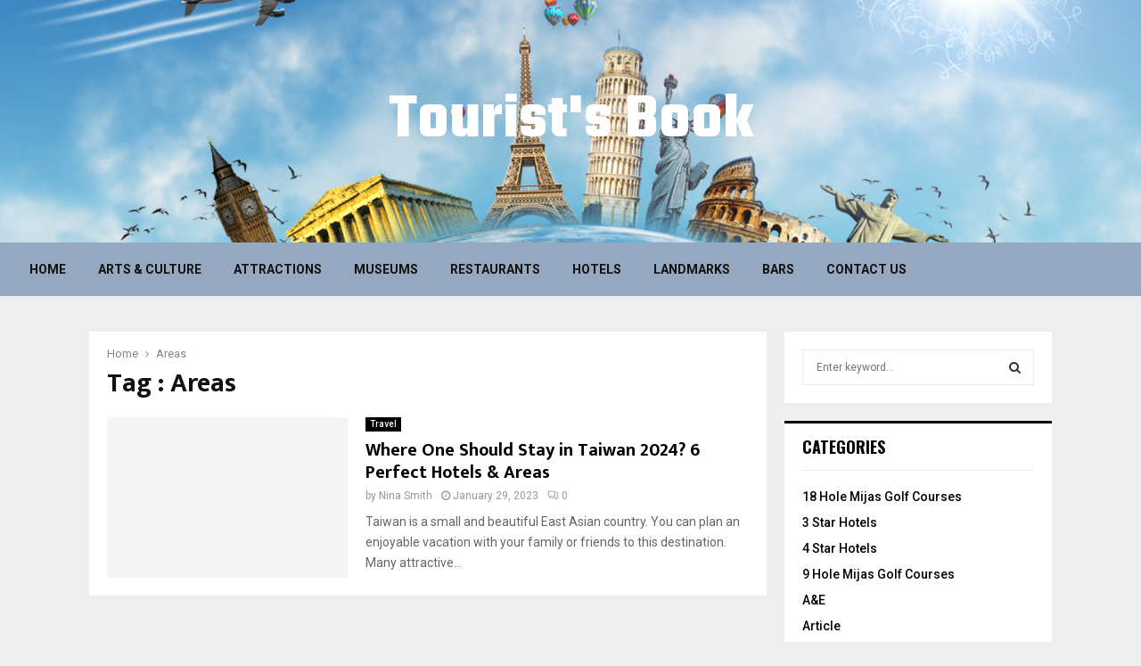

--- FILE ---
content_type: text/html; charset=UTF-8
request_url: https://www.touristsbook.com/tag/areas/
body_size: 21761
content:
<!DOCTYPE html>
<html lang="en-US">
<head><meta charset="UTF-8"><script>if(navigator.userAgent.match(/MSIE|Internet Explorer/i)||navigator.userAgent.match(/Trident\/7\..*?rv:11/i)){var href=document.location.href;if(!href.match(/[?&]nowprocket/)){if(href.indexOf("?")==-1){if(href.indexOf("#")==-1){document.location.href=href+"?nowprocket=1"}else{document.location.href=href.replace("#","?nowprocket=1#")}}else{if(href.indexOf("#")==-1){document.location.href=href+"&nowprocket=1"}else{document.location.href=href.replace("#","&nowprocket=1#")}}}}</script><script>(()=>{class RocketLazyLoadScripts{constructor(){this.v="2.0.3",this.userEvents=["keydown","keyup","mousedown","mouseup","mousemove","mouseover","mouseenter","mouseout","mouseleave","touchmove","touchstart","touchend","touchcancel","wheel","click","dblclick","input","visibilitychange"],this.attributeEvents=["onblur","onclick","oncontextmenu","ondblclick","onfocus","onmousedown","onmouseenter","onmouseleave","onmousemove","onmouseout","onmouseover","onmouseup","onmousewheel","onscroll","onsubmit"]}async t(){this.i(),this.o(),/iP(ad|hone)/.test(navigator.userAgent)&&this.h(),this.u(),this.l(this),this.m(),this.k(this),this.p(this),this._(),await Promise.all([this.R(),this.L()]),this.lastBreath=Date.now(),this.S(this),this.P(),this.D(),this.O(),this.M(),await this.C(this.delayedScripts.normal),await this.C(this.delayedScripts.defer),await this.C(this.delayedScripts.async),this.F("domReady"),await this.T(),await this.j(),await this.I(),this.F("windowLoad"),await this.A(),window.dispatchEvent(new Event("rocket-allScriptsLoaded")),this.everythingLoaded=!0,this.lastTouchEnd&&await new Promise((t=>setTimeout(t,500-Date.now()+this.lastTouchEnd))),this.H(),this.F("all"),this.U(),this.W()}i(){this.CSPIssue=sessionStorage.getItem("rocketCSPIssue"),document.addEventListener("securitypolicyviolation",(t=>{this.CSPIssue||"script-src-elem"!==t.violatedDirective||"data"!==t.blockedURI||(this.CSPIssue=!0,sessionStorage.setItem("rocketCSPIssue",!0))}),{isRocket:!0})}o(){window.addEventListener("pageshow",(t=>{this.persisted=t.persisted,this.realWindowLoadedFired=!0}),{isRocket:!0}),window.addEventListener("pagehide",(()=>{this.onFirstUserAction=null}),{isRocket:!0})}h(){let t;function e(e){t=e}window.addEventListener("touchstart",e,{isRocket:!0}),window.addEventListener("touchend",(function i(o){Math.abs(o.changedTouches[0].pageX-t.changedTouches[0].pageX)<10&&Math.abs(o.changedTouches[0].pageY-t.changedTouches[0].pageY)<10&&o.timeStamp-t.timeStamp<200&&(o.target.dispatchEvent(new PointerEvent("click",{target:o.target,bubbles:!0,cancelable:!0,detail:1})),event.preventDefault(),window.removeEventListener("touchstart",e,{isRocket:!0}),window.removeEventListener("touchend",i,{isRocket:!0}))}),{isRocket:!0})}q(t){this.userActionTriggered||("mousemove"!==t.type||this.firstMousemoveIgnored?"keyup"===t.type||"mouseover"===t.type||"mouseout"===t.type||(this.userActionTriggered=!0,this.onFirstUserAction&&this.onFirstUserAction()):this.firstMousemoveIgnored=!0),"click"===t.type&&t.preventDefault(),this.savedUserEvents.length>0&&(t.stopPropagation(),t.stopImmediatePropagation()),"touchstart"===this.lastEvent&&"touchend"===t.type&&(this.lastTouchEnd=Date.now()),"click"===t.type&&(this.lastTouchEnd=0),this.lastEvent=t.type,this.savedUserEvents.push(t)}u(){this.savedUserEvents=[],this.userEventHandler=this.q.bind(this),this.userEvents.forEach((t=>window.addEventListener(t,this.userEventHandler,{passive:!1,isRocket:!0})))}U(){this.userEvents.forEach((t=>window.removeEventListener(t,this.userEventHandler,{passive:!1,isRocket:!0}))),this.savedUserEvents.forEach((t=>{t.target.dispatchEvent(new window[t.constructor.name](t.type,t))}))}m(){this.eventsMutationObserver=new MutationObserver((t=>{const e="return false";for(const i of t){if("attributes"===i.type){const t=i.target.getAttribute(i.attributeName);t&&t!==e&&(i.target.setAttribute("data-rocket-"+i.attributeName,t),i.target["rocket"+i.attributeName]=new Function("event",t),i.target.setAttribute(i.attributeName,e))}"childList"===i.type&&i.addedNodes.forEach((t=>{if(t.nodeType===Node.ELEMENT_NODE)for(const i of t.attributes)this.attributeEvents.includes(i.name)&&i.value&&""!==i.value&&(t.setAttribute("data-rocket-"+i.name,i.value),t["rocket"+i.name]=new Function("event",i.value),t.setAttribute(i.name,e))}))}})),this.eventsMutationObserver.observe(document,{subtree:!0,childList:!0,attributeFilter:this.attributeEvents})}H(){this.eventsMutationObserver.disconnect(),this.attributeEvents.forEach((t=>{document.querySelectorAll("[data-rocket-"+t+"]").forEach((e=>{e.setAttribute(t,e.getAttribute("data-rocket-"+t)),e.removeAttribute("data-rocket-"+t)}))}))}k(t){Object.defineProperty(HTMLElement.prototype,"onclick",{get(){return this.rocketonclick||null},set(e){this.rocketonclick=e,this.setAttribute(t.everythingLoaded?"onclick":"data-rocket-onclick","this.rocketonclick(event)")}})}S(t){function e(e,i){let o=e[i];e[i]=null,Object.defineProperty(e,i,{get:()=>o,set(s){t.everythingLoaded?o=s:e["rocket"+i]=o=s}})}e(document,"onreadystatechange"),e(window,"onload"),e(window,"onpageshow");try{Object.defineProperty(document,"readyState",{get:()=>t.rocketReadyState,set(e){t.rocketReadyState=e},configurable:!0}),document.readyState="loading"}catch(t){console.log("WPRocket DJE readyState conflict, bypassing")}}l(t){this.originalAddEventListener=EventTarget.prototype.addEventListener,this.originalRemoveEventListener=EventTarget.prototype.removeEventListener,this.savedEventListeners=[],EventTarget.prototype.addEventListener=function(e,i,o){o&&o.isRocket||!t.B(e,this)&&!t.userEvents.includes(e)||t.B(e,this)&&!t.userActionTriggered||e.startsWith("rocket-")||t.everythingLoaded?t.originalAddEventListener.call(this,e,i,o):t.savedEventListeners.push({target:this,remove:!1,type:e,func:i,options:o})},EventTarget.prototype.removeEventListener=function(e,i,o){o&&o.isRocket||!t.B(e,this)&&!t.userEvents.includes(e)||t.B(e,this)&&!t.userActionTriggered||e.startsWith("rocket-")||t.everythingLoaded?t.originalRemoveEventListener.call(this,e,i,o):t.savedEventListeners.push({target:this,remove:!0,type:e,func:i,options:o})}}F(t){"all"===t&&(EventTarget.prototype.addEventListener=this.originalAddEventListener,EventTarget.prototype.removeEventListener=this.originalRemoveEventListener),this.savedEventListeners=this.savedEventListeners.filter((e=>{let i=e.type,o=e.target||window;return"domReady"===t&&"DOMContentLoaded"!==i&&"readystatechange"!==i||("windowLoad"===t&&"load"!==i&&"readystatechange"!==i&&"pageshow"!==i||(this.B(i,o)&&(i="rocket-"+i),e.remove?o.removeEventListener(i,e.func,e.options):o.addEventListener(i,e.func,e.options),!1))}))}p(t){let e;function i(e){return t.everythingLoaded?e:e.split(" ").map((t=>"load"===t||t.startsWith("load.")?"rocket-jquery-load":t)).join(" ")}function o(o){function s(e){const s=o.fn[e];o.fn[e]=o.fn.init.prototype[e]=function(){return this[0]===window&&t.userActionTriggered&&("string"==typeof arguments[0]||arguments[0]instanceof String?arguments[0]=i(arguments[0]):"object"==typeof arguments[0]&&Object.keys(arguments[0]).forEach((t=>{const e=arguments[0][t];delete arguments[0][t],arguments[0][i(t)]=e}))),s.apply(this,arguments),this}}if(o&&o.fn&&!t.allJQueries.includes(o)){const e={DOMContentLoaded:[],"rocket-DOMContentLoaded":[]};for(const t in e)document.addEventListener(t,(()=>{e[t].forEach((t=>t()))}),{isRocket:!0});o.fn.ready=o.fn.init.prototype.ready=function(i){function s(){parseInt(o.fn.jquery)>2?setTimeout((()=>i.bind(document)(o))):i.bind(document)(o)}return t.realDomReadyFired?!t.userActionTriggered||t.fauxDomReadyFired?s():e["rocket-DOMContentLoaded"].push(s):e.DOMContentLoaded.push(s),o([])},s("on"),s("one"),s("off"),t.allJQueries.push(o)}e=o}t.allJQueries=[],o(window.jQuery),Object.defineProperty(window,"jQuery",{get:()=>e,set(t){o(t)}})}P(){const t=new Map;document.write=document.writeln=function(e){const i=document.currentScript,o=document.createRange(),s=i.parentElement;let n=t.get(i);void 0===n&&(n=i.nextSibling,t.set(i,n));const c=document.createDocumentFragment();o.setStart(c,0),c.appendChild(o.createContextualFragment(e)),s.insertBefore(c,n)}}async R(){return new Promise((t=>{this.userActionTriggered?t():this.onFirstUserAction=t}))}async L(){return new Promise((t=>{document.addEventListener("DOMContentLoaded",(()=>{this.realDomReadyFired=!0,t()}),{isRocket:!0})}))}async I(){return this.realWindowLoadedFired?Promise.resolve():new Promise((t=>{window.addEventListener("load",t,{isRocket:!0})}))}M(){this.pendingScripts=[];this.scriptsMutationObserver=new MutationObserver((t=>{for(const e of t)e.addedNodes.forEach((t=>{"SCRIPT"!==t.tagName||t.noModule||t.isWPRocket||this.pendingScripts.push({script:t,promise:new Promise((e=>{const i=()=>{const i=this.pendingScripts.findIndex((e=>e.script===t));i>=0&&this.pendingScripts.splice(i,1),e()};t.addEventListener("load",i,{isRocket:!0}),t.addEventListener("error",i,{isRocket:!0}),setTimeout(i,1e3)}))})}))})),this.scriptsMutationObserver.observe(document,{childList:!0,subtree:!0})}async j(){await this.J(),this.pendingScripts.length?(await this.pendingScripts[0].promise,await this.j()):this.scriptsMutationObserver.disconnect()}D(){this.delayedScripts={normal:[],async:[],defer:[]},document.querySelectorAll("script[type$=rocketlazyloadscript]").forEach((t=>{t.hasAttribute("data-rocket-src")?t.hasAttribute("async")&&!1!==t.async?this.delayedScripts.async.push(t):t.hasAttribute("defer")&&!1!==t.defer||"module"===t.getAttribute("data-rocket-type")?this.delayedScripts.defer.push(t):this.delayedScripts.normal.push(t):this.delayedScripts.normal.push(t)}))}async _(){await this.L();let t=[];document.querySelectorAll("script[type$=rocketlazyloadscript][data-rocket-src]").forEach((e=>{let i=e.getAttribute("data-rocket-src");if(i&&!i.startsWith("data:")){i.startsWith("//")&&(i=location.protocol+i);try{const o=new URL(i).origin;o!==location.origin&&t.push({src:o,crossOrigin:e.crossOrigin||"module"===e.getAttribute("data-rocket-type")})}catch(t){}}})),t=[...new Map(t.map((t=>[JSON.stringify(t),t]))).values()],this.N(t,"preconnect")}async $(t){if(await this.G(),!0!==t.noModule||!("noModule"in HTMLScriptElement.prototype))return new Promise((e=>{let i;function o(){(i||t).setAttribute("data-rocket-status","executed"),e()}try{if(navigator.userAgent.includes("Firefox/")||""===navigator.vendor||this.CSPIssue)i=document.createElement("script"),[...t.attributes].forEach((t=>{let e=t.nodeName;"type"!==e&&("data-rocket-type"===e&&(e="type"),"data-rocket-src"===e&&(e="src"),i.setAttribute(e,t.nodeValue))})),t.text&&(i.text=t.text),t.nonce&&(i.nonce=t.nonce),i.hasAttribute("src")?(i.addEventListener("load",o,{isRocket:!0}),i.addEventListener("error",(()=>{i.setAttribute("data-rocket-status","failed-network"),e()}),{isRocket:!0}),setTimeout((()=>{i.isConnected||e()}),1)):(i.text=t.text,o()),i.isWPRocket=!0,t.parentNode.replaceChild(i,t);else{const i=t.getAttribute("data-rocket-type"),s=t.getAttribute("data-rocket-src");i?(t.type=i,t.removeAttribute("data-rocket-type")):t.removeAttribute("type"),t.addEventListener("load",o,{isRocket:!0}),t.addEventListener("error",(i=>{this.CSPIssue&&i.target.src.startsWith("data:")?(console.log("WPRocket: CSP fallback activated"),t.removeAttribute("src"),this.$(t).then(e)):(t.setAttribute("data-rocket-status","failed-network"),e())}),{isRocket:!0}),s?(t.fetchPriority="high",t.removeAttribute("data-rocket-src"),t.src=s):t.src="data:text/javascript;base64,"+window.btoa(unescape(encodeURIComponent(t.text)))}}catch(i){t.setAttribute("data-rocket-status","failed-transform"),e()}}));t.setAttribute("data-rocket-status","skipped")}async C(t){const e=t.shift();return e?(e.isConnected&&await this.$(e),this.C(t)):Promise.resolve()}O(){this.N([...this.delayedScripts.normal,...this.delayedScripts.defer,...this.delayedScripts.async],"preload")}N(t,e){this.trash=this.trash||[];let i=!0;var o=document.createDocumentFragment();t.forEach((t=>{const s=t.getAttribute&&t.getAttribute("data-rocket-src")||t.src;if(s&&!s.startsWith("data:")){const n=document.createElement("link");n.href=s,n.rel=e,"preconnect"!==e&&(n.as="script",n.fetchPriority=i?"high":"low"),t.getAttribute&&"module"===t.getAttribute("data-rocket-type")&&(n.crossOrigin=!0),t.crossOrigin&&(n.crossOrigin=t.crossOrigin),t.integrity&&(n.integrity=t.integrity),t.nonce&&(n.nonce=t.nonce),o.appendChild(n),this.trash.push(n),i=!1}})),document.head.appendChild(o)}W(){this.trash.forEach((t=>t.remove()))}async T(){try{document.readyState="interactive"}catch(t){}this.fauxDomReadyFired=!0;try{await this.G(),document.dispatchEvent(new Event("rocket-readystatechange")),await this.G(),document.rocketonreadystatechange&&document.rocketonreadystatechange(),await this.G(),document.dispatchEvent(new Event("rocket-DOMContentLoaded")),await this.G(),window.dispatchEvent(new Event("rocket-DOMContentLoaded"))}catch(t){console.error(t)}}async A(){try{document.readyState="complete"}catch(t){}try{await this.G(),document.dispatchEvent(new Event("rocket-readystatechange")),await this.G(),document.rocketonreadystatechange&&document.rocketonreadystatechange(),await this.G(),window.dispatchEvent(new Event("rocket-load")),await this.G(),window.rocketonload&&window.rocketonload(),await this.G(),this.allJQueries.forEach((t=>t(window).trigger("rocket-jquery-load"))),await this.G();const t=new Event("rocket-pageshow");t.persisted=this.persisted,window.dispatchEvent(t),await this.G(),window.rocketonpageshow&&window.rocketonpageshow({persisted:this.persisted})}catch(t){console.error(t)}}async G(){Date.now()-this.lastBreath>45&&(await this.J(),this.lastBreath=Date.now())}async J(){return document.hidden?new Promise((t=>setTimeout(t))):new Promise((t=>requestAnimationFrame(t)))}B(t,e){return e===document&&"readystatechange"===t||(e===document&&"DOMContentLoaded"===t||(e===window&&"DOMContentLoaded"===t||(e===window&&"load"===t||e===window&&"pageshow"===t)))}static run(){(new RocketLazyLoadScripts).t()}}RocketLazyLoadScripts.run()})();</script>
	
		<meta name="viewport" content="width=device-width, initial-scale=1">
		<link rel="profile" href="https://gmpg.org/xfn/11">
	<meta name='robots' content='index, follow, max-image-preview:large, max-snippet:-1, max-video-preview:-1' />

	<!-- This site is optimized with the Yoast SEO plugin v26.8 - https://yoast.com/product/yoast-seo-wordpress/ -->
	<title>Areas Archives - Tourist&#039;s Book</title>
<link data-rocket-preload as="style" href="https://fonts.googleapis.com/css?family=Roboto%3A300%2C300italic%2C400%2C400italic%2C500%2C500italic%2C700%2C700italic%2C800%2C800italic%7CMukta%20Vaani%3A300%2C300italic%2C400%2C400italic%2C500%2C500italic%2C700%2C700italic%2C800%2C800italic%7COswald%3A300%2C300italic%2C400%2C400italic%2C500%2C500italic%2C700%2C700italic%2C800%2C800italic%7CTeko%3A300%2C300italic%2C400%2C400italic%2C500%2C500italic%2C700%2C700italic%2C800%2C800italic%3A300%2C300italic%2C400%2C400italic%2C500%2C500italic%2C700%2C700italic%2C800%2C800italic%26amp%3Bsubset%3Dcyrillic%2Ccyrillic-ext%2Cgreek%2Cgreek-ext%2Clatin-ext&#038;display=swap" rel="preload">
<link href="https://fonts.googleapis.com/css?family=Roboto%3A300%2C300italic%2C400%2C400italic%2C500%2C500italic%2C700%2C700italic%2C800%2C800italic%7CMukta%20Vaani%3A300%2C300italic%2C400%2C400italic%2C500%2C500italic%2C700%2C700italic%2C800%2C800italic%7COswald%3A300%2C300italic%2C400%2C400italic%2C500%2C500italic%2C700%2C700italic%2C800%2C800italic%7CTeko%3A300%2C300italic%2C400%2C400italic%2C500%2C500italic%2C700%2C700italic%2C800%2C800italic%3A300%2C300italic%2C400%2C400italic%2C500%2C500italic%2C700%2C700italic%2C800%2C800italic%26amp%3Bsubset%3Dcyrillic%2Ccyrillic-ext%2Cgreek%2Cgreek-ext%2Clatin-ext&#038;display=swap" media="print" onload="this.media=&#039;all&#039;" rel="stylesheet">
<noscript><link rel="stylesheet" href="https://fonts.googleapis.com/css?family=Roboto%3A300%2C300italic%2C400%2C400italic%2C500%2C500italic%2C700%2C700italic%2C800%2C800italic%7CMukta%20Vaani%3A300%2C300italic%2C400%2C400italic%2C500%2C500italic%2C700%2C700italic%2C800%2C800italic%7COswald%3A300%2C300italic%2C400%2C400italic%2C500%2C500italic%2C700%2C700italic%2C800%2C800italic%7CTeko%3A300%2C300italic%2C400%2C400italic%2C500%2C500italic%2C700%2C700italic%2C800%2C800italic%3A300%2C300italic%2C400%2C400italic%2C500%2C500italic%2C700%2C700italic%2C800%2C800italic%26amp%3Bsubset%3Dcyrillic%2Ccyrillic-ext%2Cgreek%2Cgreek-ext%2Clatin-ext&#038;display=swap"></noscript>
	<link rel="canonical" href="https://www.touristsbook.com/tag/areas/" />
	<meta property="og:locale" content="en_US" />
	<meta property="og:type" content="article" />
	<meta property="og:title" content="Areas Archives - Tourist&#039;s Book" />
	<meta property="og:url" content="https://www.touristsbook.com/tag/areas/" />
	<meta property="og:site_name" content="Tourist&#039;s Book" />
	<meta name="twitter:card" content="summary_large_image" />
	<script type="application/ld+json" class="yoast-schema-graph">{"@context":"https://schema.org","@graph":[{"@type":"CollectionPage","@id":"https://www.touristsbook.com/tag/areas/","url":"https://www.touristsbook.com/tag/areas/","name":"Areas Archives - Tourist&#039;s Book","isPartOf":{"@id":"https://www.touristsbook.com/#website"},"primaryImageOfPage":{"@id":"https://www.touristsbook.com/tag/areas/#primaryimage"},"image":{"@id":"https://www.touristsbook.com/tag/areas/#primaryimage"},"thumbnailUrl":"https://www.touristsbook.com/wp-content/uploads/2023/01/travel-to-Taiwan.jpg","breadcrumb":{"@id":"https://www.touristsbook.com/tag/areas/#breadcrumb"},"inLanguage":"en-US"},{"@type":"ImageObject","inLanguage":"en-US","@id":"https://www.touristsbook.com/tag/areas/#primaryimage","url":"https://www.touristsbook.com/wp-content/uploads/2023/01/travel-to-Taiwan.jpg","contentUrl":"https://www.touristsbook.com/wp-content/uploads/2023/01/travel-to-Taiwan.jpg","width":1200,"height":742,"caption":"Source: agoda.com"},{"@type":"BreadcrumbList","@id":"https://www.touristsbook.com/tag/areas/#breadcrumb","itemListElement":[{"@type":"ListItem","position":1,"name":"Home","item":"https://www.touristsbook.com/"},{"@type":"ListItem","position":2,"name":"Areas"}]},{"@type":"WebSite","@id":"https://www.touristsbook.com/#website","url":"https://www.touristsbook.com/","name":"Tourist&#039;s Book","description":"The World&#039;s Travel Guide","potentialAction":[{"@type":"SearchAction","target":{"@type":"EntryPoint","urlTemplate":"https://www.touristsbook.com/?s={search_term_string}"},"query-input":{"@type":"PropertyValueSpecification","valueRequired":true,"valueName":"search_term_string"}}],"inLanguage":"en-US"}]}</script>
	<!-- / Yoast SEO plugin. -->


<link rel='dns-prefetch' href='//fonts.googleapis.com' />
<link href='https://fonts.gstatic.com' crossorigin rel='preconnect' />
<link href='//hb.wpmucdn.com' rel='preconnect' />
<link href="https://fonts.googleapis.com" rel='preconnect' />
<link href='//fonts.gstatic.com' crossorigin='' rel='preconnect' />
<link rel="alternate" type="application/rss+xml" title="Tourist&#039;s Book &raquo; Feed" href="https://www.touristsbook.com/feed/" />
<link rel="alternate" type="application/rss+xml" title="Tourist&#039;s Book &raquo; Comments Feed" href="https://www.touristsbook.com/comments/feed/" />
<link rel="alternate" type="application/rss+xml" title="Tourist&#039;s Book &raquo; Areas Tag Feed" href="https://www.touristsbook.com/tag/areas/feed/" />
<style id='wp-img-auto-sizes-contain-inline-css' type='text/css'>
img:is([sizes=auto i],[sizes^="auto," i]){contain-intrinsic-size:3000px 1500px}
/*# sourceURL=wp-img-auto-sizes-contain-inline-css */
</style>
<style id='wp-emoji-styles-inline-css' type='text/css'>

	img.wp-smiley, img.emoji {
		display: inline !important;
		border: none !important;
		box-shadow: none !important;
		height: 1em !important;
		width: 1em !important;
		margin: 0 0.07em !important;
		vertical-align: -0.1em !important;
		background: none !important;
		padding: 0 !important;
	}
/*# sourceURL=wp-emoji-styles-inline-css */
</style>
<style id='wp-block-library-inline-css' type='text/css'>
:root{--wp-block-synced-color:#7a00df;--wp-block-synced-color--rgb:122,0,223;--wp-bound-block-color:var(--wp-block-synced-color);--wp-editor-canvas-background:#ddd;--wp-admin-theme-color:#007cba;--wp-admin-theme-color--rgb:0,124,186;--wp-admin-theme-color-darker-10:#006ba1;--wp-admin-theme-color-darker-10--rgb:0,107,160.5;--wp-admin-theme-color-darker-20:#005a87;--wp-admin-theme-color-darker-20--rgb:0,90,135;--wp-admin-border-width-focus:2px}@media (min-resolution:192dpi){:root{--wp-admin-border-width-focus:1.5px}}.wp-element-button{cursor:pointer}:root .has-very-light-gray-background-color{background-color:#eee}:root .has-very-dark-gray-background-color{background-color:#313131}:root .has-very-light-gray-color{color:#eee}:root .has-very-dark-gray-color{color:#313131}:root .has-vivid-green-cyan-to-vivid-cyan-blue-gradient-background{background:linear-gradient(135deg,#00d084,#0693e3)}:root .has-purple-crush-gradient-background{background:linear-gradient(135deg,#34e2e4,#4721fb 50%,#ab1dfe)}:root .has-hazy-dawn-gradient-background{background:linear-gradient(135deg,#faaca8,#dad0ec)}:root .has-subdued-olive-gradient-background{background:linear-gradient(135deg,#fafae1,#67a671)}:root .has-atomic-cream-gradient-background{background:linear-gradient(135deg,#fdd79a,#004a59)}:root .has-nightshade-gradient-background{background:linear-gradient(135deg,#330968,#31cdcf)}:root .has-midnight-gradient-background{background:linear-gradient(135deg,#020381,#2874fc)}:root{--wp--preset--font-size--normal:16px;--wp--preset--font-size--huge:42px}.has-regular-font-size{font-size:1em}.has-larger-font-size{font-size:2.625em}.has-normal-font-size{font-size:var(--wp--preset--font-size--normal)}.has-huge-font-size{font-size:var(--wp--preset--font-size--huge)}.has-text-align-center{text-align:center}.has-text-align-left{text-align:left}.has-text-align-right{text-align:right}.has-fit-text{white-space:nowrap!important}#end-resizable-editor-section{display:none}.aligncenter{clear:both}.items-justified-left{justify-content:flex-start}.items-justified-center{justify-content:center}.items-justified-right{justify-content:flex-end}.items-justified-space-between{justify-content:space-between}.screen-reader-text{border:0;clip-path:inset(50%);height:1px;margin:-1px;overflow:hidden;padding:0;position:absolute;width:1px;word-wrap:normal!important}.screen-reader-text:focus{background-color:#ddd;clip-path:none;color:#444;display:block;font-size:1em;height:auto;left:5px;line-height:normal;padding:15px 23px 14px;text-decoration:none;top:5px;width:auto;z-index:100000}html :where(.has-border-color){border-style:solid}html :where([style*=border-top-color]){border-top-style:solid}html :where([style*=border-right-color]){border-right-style:solid}html :where([style*=border-bottom-color]){border-bottom-style:solid}html :where([style*=border-left-color]){border-left-style:solid}html :where([style*=border-width]){border-style:solid}html :where([style*=border-top-width]){border-top-style:solid}html :where([style*=border-right-width]){border-right-style:solid}html :where([style*=border-bottom-width]){border-bottom-style:solid}html :where([style*=border-left-width]){border-left-style:solid}html :where(img[class*=wp-image-]){height:auto;max-width:100%}:where(figure){margin:0 0 1em}html :where(.is-position-sticky){--wp-admin--admin-bar--position-offset:var(--wp-admin--admin-bar--height,0px)}@media screen and (max-width:600px){html :where(.is-position-sticky){--wp-admin--admin-bar--position-offset:0px}}

/*# sourceURL=wp-block-library-inline-css */
</style><style id='global-styles-inline-css' type='text/css'>
:root{--wp--preset--aspect-ratio--square: 1;--wp--preset--aspect-ratio--4-3: 4/3;--wp--preset--aspect-ratio--3-4: 3/4;--wp--preset--aspect-ratio--3-2: 3/2;--wp--preset--aspect-ratio--2-3: 2/3;--wp--preset--aspect-ratio--16-9: 16/9;--wp--preset--aspect-ratio--9-16: 9/16;--wp--preset--color--black: #000000;--wp--preset--color--cyan-bluish-gray: #abb8c3;--wp--preset--color--white: #ffffff;--wp--preset--color--pale-pink: #f78da7;--wp--preset--color--vivid-red: #cf2e2e;--wp--preset--color--luminous-vivid-orange: #ff6900;--wp--preset--color--luminous-vivid-amber: #fcb900;--wp--preset--color--light-green-cyan: #7bdcb5;--wp--preset--color--vivid-green-cyan: #00d084;--wp--preset--color--pale-cyan-blue: #8ed1fc;--wp--preset--color--vivid-cyan-blue: #0693e3;--wp--preset--color--vivid-purple: #9b51e0;--wp--preset--gradient--vivid-cyan-blue-to-vivid-purple: linear-gradient(135deg,rgb(6,147,227) 0%,rgb(155,81,224) 100%);--wp--preset--gradient--light-green-cyan-to-vivid-green-cyan: linear-gradient(135deg,rgb(122,220,180) 0%,rgb(0,208,130) 100%);--wp--preset--gradient--luminous-vivid-amber-to-luminous-vivid-orange: linear-gradient(135deg,rgb(252,185,0) 0%,rgb(255,105,0) 100%);--wp--preset--gradient--luminous-vivid-orange-to-vivid-red: linear-gradient(135deg,rgb(255,105,0) 0%,rgb(207,46,46) 100%);--wp--preset--gradient--very-light-gray-to-cyan-bluish-gray: linear-gradient(135deg,rgb(238,238,238) 0%,rgb(169,184,195) 100%);--wp--preset--gradient--cool-to-warm-spectrum: linear-gradient(135deg,rgb(74,234,220) 0%,rgb(151,120,209) 20%,rgb(207,42,186) 40%,rgb(238,44,130) 60%,rgb(251,105,98) 80%,rgb(254,248,76) 100%);--wp--preset--gradient--blush-light-purple: linear-gradient(135deg,rgb(255,206,236) 0%,rgb(152,150,240) 100%);--wp--preset--gradient--blush-bordeaux: linear-gradient(135deg,rgb(254,205,165) 0%,rgb(254,45,45) 50%,rgb(107,0,62) 100%);--wp--preset--gradient--luminous-dusk: linear-gradient(135deg,rgb(255,203,112) 0%,rgb(199,81,192) 50%,rgb(65,88,208) 100%);--wp--preset--gradient--pale-ocean: linear-gradient(135deg,rgb(255,245,203) 0%,rgb(182,227,212) 50%,rgb(51,167,181) 100%);--wp--preset--gradient--electric-grass: linear-gradient(135deg,rgb(202,248,128) 0%,rgb(113,206,126) 100%);--wp--preset--gradient--midnight: linear-gradient(135deg,rgb(2,3,129) 0%,rgb(40,116,252) 100%);--wp--preset--font-size--small: 14px;--wp--preset--font-size--medium: 20px;--wp--preset--font-size--large: 32px;--wp--preset--font-size--x-large: 42px;--wp--preset--font-size--normal: 16px;--wp--preset--font-size--huge: 42px;--wp--preset--spacing--20: 0.44rem;--wp--preset--spacing--30: 0.67rem;--wp--preset--spacing--40: 1rem;--wp--preset--spacing--50: 1.5rem;--wp--preset--spacing--60: 2.25rem;--wp--preset--spacing--70: 3.38rem;--wp--preset--spacing--80: 5.06rem;--wp--preset--shadow--natural: 6px 6px 9px rgba(0, 0, 0, 0.2);--wp--preset--shadow--deep: 12px 12px 50px rgba(0, 0, 0, 0.4);--wp--preset--shadow--sharp: 6px 6px 0px rgba(0, 0, 0, 0.2);--wp--preset--shadow--outlined: 6px 6px 0px -3px rgb(255, 255, 255), 6px 6px rgb(0, 0, 0);--wp--preset--shadow--crisp: 6px 6px 0px rgb(0, 0, 0);}:where(.is-layout-flex){gap: 0.5em;}:where(.is-layout-grid){gap: 0.5em;}body .is-layout-flex{display: flex;}.is-layout-flex{flex-wrap: wrap;align-items: center;}.is-layout-flex > :is(*, div){margin: 0;}body .is-layout-grid{display: grid;}.is-layout-grid > :is(*, div){margin: 0;}:where(.wp-block-columns.is-layout-flex){gap: 2em;}:where(.wp-block-columns.is-layout-grid){gap: 2em;}:where(.wp-block-post-template.is-layout-flex){gap: 1.25em;}:where(.wp-block-post-template.is-layout-grid){gap: 1.25em;}.has-black-color{color: var(--wp--preset--color--black) !important;}.has-cyan-bluish-gray-color{color: var(--wp--preset--color--cyan-bluish-gray) !important;}.has-white-color{color: var(--wp--preset--color--white) !important;}.has-pale-pink-color{color: var(--wp--preset--color--pale-pink) !important;}.has-vivid-red-color{color: var(--wp--preset--color--vivid-red) !important;}.has-luminous-vivid-orange-color{color: var(--wp--preset--color--luminous-vivid-orange) !important;}.has-luminous-vivid-amber-color{color: var(--wp--preset--color--luminous-vivid-amber) !important;}.has-light-green-cyan-color{color: var(--wp--preset--color--light-green-cyan) !important;}.has-vivid-green-cyan-color{color: var(--wp--preset--color--vivid-green-cyan) !important;}.has-pale-cyan-blue-color{color: var(--wp--preset--color--pale-cyan-blue) !important;}.has-vivid-cyan-blue-color{color: var(--wp--preset--color--vivid-cyan-blue) !important;}.has-vivid-purple-color{color: var(--wp--preset--color--vivid-purple) !important;}.has-black-background-color{background-color: var(--wp--preset--color--black) !important;}.has-cyan-bluish-gray-background-color{background-color: var(--wp--preset--color--cyan-bluish-gray) !important;}.has-white-background-color{background-color: var(--wp--preset--color--white) !important;}.has-pale-pink-background-color{background-color: var(--wp--preset--color--pale-pink) !important;}.has-vivid-red-background-color{background-color: var(--wp--preset--color--vivid-red) !important;}.has-luminous-vivid-orange-background-color{background-color: var(--wp--preset--color--luminous-vivid-orange) !important;}.has-luminous-vivid-amber-background-color{background-color: var(--wp--preset--color--luminous-vivid-amber) !important;}.has-light-green-cyan-background-color{background-color: var(--wp--preset--color--light-green-cyan) !important;}.has-vivid-green-cyan-background-color{background-color: var(--wp--preset--color--vivid-green-cyan) !important;}.has-pale-cyan-blue-background-color{background-color: var(--wp--preset--color--pale-cyan-blue) !important;}.has-vivid-cyan-blue-background-color{background-color: var(--wp--preset--color--vivid-cyan-blue) !important;}.has-vivid-purple-background-color{background-color: var(--wp--preset--color--vivid-purple) !important;}.has-black-border-color{border-color: var(--wp--preset--color--black) !important;}.has-cyan-bluish-gray-border-color{border-color: var(--wp--preset--color--cyan-bluish-gray) !important;}.has-white-border-color{border-color: var(--wp--preset--color--white) !important;}.has-pale-pink-border-color{border-color: var(--wp--preset--color--pale-pink) !important;}.has-vivid-red-border-color{border-color: var(--wp--preset--color--vivid-red) !important;}.has-luminous-vivid-orange-border-color{border-color: var(--wp--preset--color--luminous-vivid-orange) !important;}.has-luminous-vivid-amber-border-color{border-color: var(--wp--preset--color--luminous-vivid-amber) !important;}.has-light-green-cyan-border-color{border-color: var(--wp--preset--color--light-green-cyan) !important;}.has-vivid-green-cyan-border-color{border-color: var(--wp--preset--color--vivid-green-cyan) !important;}.has-pale-cyan-blue-border-color{border-color: var(--wp--preset--color--pale-cyan-blue) !important;}.has-vivid-cyan-blue-border-color{border-color: var(--wp--preset--color--vivid-cyan-blue) !important;}.has-vivid-purple-border-color{border-color: var(--wp--preset--color--vivid-purple) !important;}.has-vivid-cyan-blue-to-vivid-purple-gradient-background{background: var(--wp--preset--gradient--vivid-cyan-blue-to-vivid-purple) !important;}.has-light-green-cyan-to-vivid-green-cyan-gradient-background{background: var(--wp--preset--gradient--light-green-cyan-to-vivid-green-cyan) !important;}.has-luminous-vivid-amber-to-luminous-vivid-orange-gradient-background{background: var(--wp--preset--gradient--luminous-vivid-amber-to-luminous-vivid-orange) !important;}.has-luminous-vivid-orange-to-vivid-red-gradient-background{background: var(--wp--preset--gradient--luminous-vivid-orange-to-vivid-red) !important;}.has-very-light-gray-to-cyan-bluish-gray-gradient-background{background: var(--wp--preset--gradient--very-light-gray-to-cyan-bluish-gray) !important;}.has-cool-to-warm-spectrum-gradient-background{background: var(--wp--preset--gradient--cool-to-warm-spectrum) !important;}.has-blush-light-purple-gradient-background{background: var(--wp--preset--gradient--blush-light-purple) !important;}.has-blush-bordeaux-gradient-background{background: var(--wp--preset--gradient--blush-bordeaux) !important;}.has-luminous-dusk-gradient-background{background: var(--wp--preset--gradient--luminous-dusk) !important;}.has-pale-ocean-gradient-background{background: var(--wp--preset--gradient--pale-ocean) !important;}.has-electric-grass-gradient-background{background: var(--wp--preset--gradient--electric-grass) !important;}.has-midnight-gradient-background{background: var(--wp--preset--gradient--midnight) !important;}.has-small-font-size{font-size: var(--wp--preset--font-size--small) !important;}.has-medium-font-size{font-size: var(--wp--preset--font-size--medium) !important;}.has-large-font-size{font-size: var(--wp--preset--font-size--large) !important;}.has-x-large-font-size{font-size: var(--wp--preset--font-size--x-large) !important;}
/*# sourceURL=global-styles-inline-css */
</style>

<style id='classic-theme-styles-inline-css' type='text/css'>
/*! This file is auto-generated */
.wp-block-button__link{color:#fff;background-color:#32373c;border-radius:9999px;box-shadow:none;text-decoration:none;padding:calc(.667em + 2px) calc(1.333em + 2px);font-size:1.125em}.wp-block-file__button{background:#32373c;color:#fff;text-decoration:none}
/*# sourceURL=/wp-includes/css/classic-themes.min.css */
</style>
<link data-minify="1" rel='stylesheet' id='dashicons-css' href='https://www.touristsbook.com/wp-content/cache/min/1/wp-includes/css/dashicons.min.css?ver=1753440090' type='text/css' media='all' />
<link rel='stylesheet' id='admin-bar-css' href='https://www.touristsbook.com/wp-includes/css/admin-bar.min.css?ver=6.9' type='text/css' media='all' />
<style id='admin-bar-inline-css' type='text/css'>

    /* Hide CanvasJS credits for P404 charts specifically */
    #p404RedirectChart .canvasjs-chart-credit {
        display: none !important;
    }
    
    #p404RedirectChart canvas {
        border-radius: 6px;
    }

    .p404-redirect-adminbar-weekly-title {
        font-weight: bold;
        font-size: 14px;
        color: #fff;
        margin-bottom: 6px;
    }

    #wpadminbar #wp-admin-bar-p404_free_top_button .ab-icon:before {
        content: "\f103";
        color: #dc3545;
        top: 3px;
    }
    
    #wp-admin-bar-p404_free_top_button .ab-item {
        min-width: 80px !important;
        padding: 0px !important;
    }
    
    /* Ensure proper positioning and z-index for P404 dropdown */
    .p404-redirect-adminbar-dropdown-wrap { 
        min-width: 0; 
        padding: 0;
        position: static !important;
    }
    
    #wpadminbar #wp-admin-bar-p404_free_top_button_dropdown {
        position: static !important;
    }
    
    #wpadminbar #wp-admin-bar-p404_free_top_button_dropdown .ab-item {
        padding: 0 !important;
        margin: 0 !important;
    }
    
    .p404-redirect-dropdown-container {
        min-width: 340px;
        padding: 18px 18px 12px 18px;
        background: #23282d !important;
        color: #fff;
        border-radius: 12px;
        box-shadow: 0 8px 32px rgba(0,0,0,0.25);
        margin-top: 10px;
        position: relative !important;
        z-index: 999999 !important;
        display: block !important;
        border: 1px solid #444;
    }
    
    /* Ensure P404 dropdown appears on hover */
    #wpadminbar #wp-admin-bar-p404_free_top_button .p404-redirect-dropdown-container { 
        display: none !important;
    }
    
    #wpadminbar #wp-admin-bar-p404_free_top_button:hover .p404-redirect-dropdown-container { 
        display: block !important;
    }
    
    #wpadminbar #wp-admin-bar-p404_free_top_button:hover #wp-admin-bar-p404_free_top_button_dropdown .p404-redirect-dropdown-container {
        display: block !important;
    }
    
    .p404-redirect-card {
        background: #2c3338;
        border-radius: 8px;
        padding: 18px 18px 12px 18px;
        box-shadow: 0 2px 8px rgba(0,0,0,0.07);
        display: flex;
        flex-direction: column;
        align-items: flex-start;
        border: 1px solid #444;
    }
    
    .p404-redirect-btn {
        display: inline-block;
        background: #dc3545;
        color: #fff !important;
        font-weight: bold;
        padding: 5px 22px;
        border-radius: 8px;
        text-decoration: none;
        font-size: 17px;
        transition: background 0.2s, box-shadow 0.2s;
        margin-top: 8px;
        box-shadow: 0 2px 8px rgba(220,53,69,0.15);
        text-align: center;
        line-height: 1.6;
    }
    
    .p404-redirect-btn:hover {
        background: #c82333;
        color: #fff !important;
        box-shadow: 0 4px 16px rgba(220,53,69,0.25);
    }
    
    /* Prevent conflicts with other admin bar dropdowns */
    #wpadminbar .ab-top-menu > li:hover > .ab-item,
    #wpadminbar .ab-top-menu > li.hover > .ab-item {
        z-index: auto;
    }
    
    #wpadminbar #wp-admin-bar-p404_free_top_button:hover > .ab-item {
        z-index: 999998 !important;
    }
    
/*# sourceURL=admin-bar-inline-css */
</style>
<link data-minify="1" rel='stylesheet' id='pencisc-css' href='https://www.touristsbook.com/wp-content/cache/min/1/wp-content/plugins/penci-framework/assets/css/single-shortcode.css?ver=1695723766' type='text/css' media='all' />
<link data-minify="1" rel='stylesheet' id='c4wp-public-css' href='https://www.touristsbook.com/wp-content/cache/min/1/wp-content/plugins/wp-captcha/assets/css/c4wp-public.css?ver=1695723766' type='text/css' media='all' />
<link data-minify="1" rel='stylesheet' id='penci-font-awesome-css' href='https://www.touristsbook.com/wp-content/cache/min/1/wp-content/themes/pennews/css/font-awesome.min.css?ver=1695723766' type='text/css' media='all' />

<link data-minify="1" rel='stylesheet' id='penci-style-css' href='https://www.touristsbook.com/wp-content/cache/min/1/wp-content/themes/pennews/style.css?ver=1695723766' type='text/css' media='all' />
<style id='penci-style-inline-css' type='text/css'>
.penci-block-vc.style-title-13:not(.footer-widget).style-title-center .penci-block-heading {border-right: 10px solid transparent; border-left: 10px solid transparent; }.site-branding h1, .site-branding h2 {margin: 0;}.penci-schema-markup { display: none !important; }.penci-entry-media .twitter-video { max-width: none !important; margin: 0 !important; }.penci-entry-media .fb-video { margin-bottom: 0; }.penci-entry-media .post-format-meta > iframe { vertical-align: top; }.penci-single-style-6 .penci-entry-media-top.penci-video-format-dailymotion:after, .penci-single-style-6 .penci-entry-media-top.penci-video-format-facebook:after, .penci-single-style-6 .penci-entry-media-top.penci-video-format-vimeo:after, .penci-single-style-6 .penci-entry-media-top.penci-video-format-twitter:after, .penci-single-style-7 .penci-entry-media-top.penci-video-format-dailymotion:after, .penci-single-style-7 .penci-entry-media-top.penci-video-format-facebook:after, .penci-single-style-7 .penci-entry-media-top.penci-video-format-vimeo:after, .penci-single-style-7 .penci-entry-media-top.penci-video-format-twitter:after { content: none; } .penci-single-style-5 .penci-entry-media.penci-video-format-dailymotion:after, .penci-single-style-5 .penci-entry-media.penci-video-format-facebook:after, .penci-single-style-5 .penci-entry-media.penci-video-format-vimeo:after, .penci-single-style-5 .penci-entry-media.penci-video-format-twitter:after { content: none; }@media screen and (max-width: 960px) { .penci-insta-thumb ul.thumbnails.penci_col_5 li, .penci-insta-thumb ul.thumbnails.penci_col_6 li { width: 33.33% !important; } .penci-insta-thumb ul.thumbnails.penci_col_7 li, .penci-insta-thumb ul.thumbnails.penci_col_8 li, .penci-insta-thumb ul.thumbnails.penci_col_9 li, .penci-insta-thumb ul.thumbnails.penci_col_10 li { width: 25% !important; } }.site-header.header--s12 .penci-menu-toggle-wapper,.site-header.header--s12 .header__social-search { flex: 1; }.site-header.header--s5 .site-branding {  padding-right: 0;margin-right: 40px; }.penci-block_37 .penci_post-meta { padding-top: 8px; }.penci-block_37 .penci-post-excerpt + .penci_post-meta { padding-top: 0; }.penci-hide-text-votes { display: none; }.penci-usewr-review {  border-top: 1px solid #ececec; }.penci-review-score {top: 5px; position: relative; }.penci-social-counter.penci-social-counter--style-3 .penci-social__empty a, .penci-social-counter.penci-social-counter--style-4 .penci-social__empty a, .penci-social-counter.penci-social-counter--style-5 .penci-social__empty a, .penci-social-counter.penci-social-counter--style-6 .penci-social__empty a { display: flex; justify-content: center; align-items: center; }.penci-block-error { padding: 0 20px 20px; }@media screen and (min-width: 1240px){ .penci_dis_padding_bw .penci-content-main.penci-col-4:nth-child(3n+2) { padding-right: 15px; padding-left: 15px; }}.bos_searchbox_widget_class.penci-vc-column-1 #flexi_searchbox #b_searchboxInc .b_submitButton_wrapper{ padding-top: 10px; padding-bottom: 10px; }.mfp-image-holder .mfp-close, .mfp-iframe-holder .mfp-close { background: transparent; border-color: transparent; }.penci-topbar{ background-color:#eeee22 ; }.site-header .site-branding,.header__top .site-branding{ padding-top:100px !important; }.site-header .site-branding,.header__top .site-branding{ padding-bottom:100px !important; }.site-branding .site-title a { color: #ffffff; }.header__top, .header__bottom { background-color: #20eadd; }.header__top, .header__bottom { background-image: url( https://www.touristsbook.com/wp-content/uploads/2020/06/42161.png ); }.site-header{ background-color:#95a8bf; }.site-header{
			box-shadow: inset 0 -1px 0 #95a8bf;
			-webkit-box-shadow: inset 0 -1px 0 #95a8bf;
			-moz-box-shadow: inset 0 -1px 0 #95a8bf;
		  }.site-header.header--s2:before, .site-header.header--s3:not(.header--s4):before, .site-header.header--s6:before{ background-color:#95a8bf !important }.penci-header-mobile .penci-header-mobile_container{ background-color:#95a8bf; }#main .widget .tagcloud a{ }#main .widget .tagcloud a:hover{}.entry-content a, .comment-content a,.entry-content .penci_list_shortcode li:before, .comment-content .penci_list_shortcode li:before{ color:#dd0000; }.site-footer{background-image: url( https://www.touristsbook.com/wp-content/uploads/2020/06/42161.png ); }.footer__logo a,.footer__logo a:hover{ color:#ffffff ; }
/*# sourceURL=penci-style-inline-css */
</style>
<link data-minify="1" rel='stylesheet' id='recent-posts-widget-with-thumbnails-public-style-css' href='https://www.touristsbook.com/wp-content/cache/min/1/wp-content/plugins/recent-posts-widget-with-thumbnails/public.css?ver=1695723766' type='text/css' media='all' />
<link data-minify="1" rel='stylesheet' id='tablepress-default-css' href='https://www.touristsbook.com/wp-content/cache/min/1/wp-content/plugins/tablepress/css/build/default.css?ver=1695723766' type='text/css' media='all' />
<link rel='stylesheet' id='tablepress-responsive-tables-css' href='https://www.touristsbook.com/wp-content/plugins/tablepress-responsive-tables/css/tablepress-responsive.min.css?ver=1.8' type='text/css' media='all' />
<style id='rocket-lazyload-inline-css' type='text/css'>
.rll-youtube-player{position:relative;padding-bottom:56.23%;height:0;overflow:hidden;max-width:100%;}.rll-youtube-player:focus-within{outline: 2px solid currentColor;outline-offset: 5px;}.rll-youtube-player iframe{position:absolute;top:0;left:0;width:100%;height:100%;z-index:100;background:0 0}.rll-youtube-player img{bottom:0;display:block;left:0;margin:auto;max-width:100%;width:100%;position:absolute;right:0;top:0;border:none;height:auto;-webkit-transition:.4s all;-moz-transition:.4s all;transition:.4s all}.rll-youtube-player img:hover{-webkit-filter:brightness(75%)}.rll-youtube-player .play{height:100%;width:100%;left:0;top:0;position:absolute;background:url(https://www.touristsbook.com/wp-content/plugins/wp-rocket/assets/img/youtube.png) no-repeat center;background-color: transparent !important;cursor:pointer;border:none;}
/*# sourceURL=rocket-lazyload-inline-css */
</style>
<script type="rocketlazyloadscript" data-rocket-type="text/javascript" data-rocket-src="https://www.touristsbook.com/wp-includes/js/jquery/jquery.min.js?ver=3.7.1" id="jquery-core-js" data-rocket-defer defer></script>
<script type="rocketlazyloadscript" data-rocket-type="text/javascript" data-rocket-src="https://www.touristsbook.com/wp-includes/js/jquery/jquery-migrate.min.js?ver=3.4.1" id="jquery-migrate-js" data-rocket-defer defer></script>
<script type="rocketlazyloadscript" data-rocket-type="text/javascript" id="jquery-js-after">window.addEventListener('DOMContentLoaded', function() {
/* <![CDATA[ */
jQuery(document).ready(function() {
	jQuery(".43d6c8b1551cb80398598a0744ab740a").click(function() {
		jQuery.post(
			"https://www.touristsbook.com/wp-admin/admin-ajax.php", {
				"action": "quick_adsense_onpost_ad_click",
				"quick_adsense_onpost_ad_index": jQuery(this).attr("data-index"),
				"quick_adsense_nonce": "7c28c50b92",
			}, function(response) { }
		);
	});
});

//# sourceURL=jquery-js-after
/* ]]> */
});</script>
<script type="rocketlazyloadscript" data-minify="1" data-rocket-type="text/javascript" data-rocket-src="https://www.touristsbook.com/wp-content/cache/min/1/wp-content/plugins/stop-user-enumeration/frontend/js/frontend.js?ver=1674127101" id="stop-user-enumeration-js" defer="defer" data-wp-strategy="defer"></script>
<script type="rocketlazyloadscript" data-minify="1" data-rocket-type="text/javascript" data-rocket-src="https://www.touristsbook.com/wp-content/cache/min/1/wp-content/plugins/wp-captcha/assets/js/c4wp-public.js?ver=1674127101" id="c4wp-public-js" data-rocket-defer defer></script>
<link rel="EditURI" type="application/rsd+xml" title="RSD" href="https://www.touristsbook.com/xmlrpc.php?rsd" />
<meta name="generator" content="WordPress 6.9" />
<script type="rocketlazyloadscript">
var portfolioDataJs = portfolioDataJs || [];
var penciBlocksArray=[];
var PENCILOCALCACHE = {};
		(function () {
				"use strict";
		
				PENCILOCALCACHE = {
					data: {},
					remove: function ( ajaxFilterItem ) {
						delete PENCILOCALCACHE.data[ajaxFilterItem];
					},
					exist: function ( ajaxFilterItem ) {
						return PENCILOCALCACHE.data.hasOwnProperty( ajaxFilterItem ) && PENCILOCALCACHE.data[ajaxFilterItem] !== null;
					},
					get: function ( ajaxFilterItem ) {
						return PENCILOCALCACHE.data[ajaxFilterItem];
					},
					set: function ( ajaxFilterItem, cachedData ) {
						PENCILOCALCACHE.remove( ajaxFilterItem );
						PENCILOCALCACHE.data[ajaxFilterItem] = cachedData;
					}
				};
			}
		)();function penciBlock() {
		    this.atts_json = '';
		    this.content = '';
		}</script>
<script type="application/ld+json">{
    "@context": "http:\/\/schema.org\/",
    "@type": "organization",
    "@id": "#organization",
    "logo": "",
    "url": "https:\/\/www.touristsbook.com\/",
    "name": "Tourist&#039;s Book",
    "description": "The World&#039;s Travel Guide"
}</script><script type="application/ld+json">{
    "@context": "http:\/\/schema.org\/",
    "@type": "WebSite",
    "name": "Tourist&#039;s Book",
    "alternateName": "The World&#039;s Travel Guide",
    "url": "https:\/\/www.touristsbook.com\/"
}</script><script type="application/ld+json">{
    "@context": "http:\/\/schema.org\/",
    "@type": "WPSideBar",
    "name": "Sidebar Right",
    "alternateName": "Add widgets here to display them on blog and single",
    "url": "https:\/\/www.touristsbook.com\/tag\/areas"
}</script><script type="application/ld+json">{
    "@context": "http:\/\/schema.org\/",
    "@type": "WPSideBar",
    "name": "Footer Column #1",
    "alternateName": "Add widgets here to display them in the first column of the footer",
    "url": "https:\/\/www.touristsbook.com\/tag\/areas"
}</script><meta property="fb:app_id" content="348280475330978"><meta name="generator" content="Powered by WPBakery Page Builder - drag and drop page builder for WordPress."/>
<noscript><style> .wpb_animate_when_almost_visible { opacity: 1; }</style></noscript><noscript><style id="rocket-lazyload-nojs-css">.rll-youtube-player, [data-lazy-src]{display:none !important;}</style></noscript>	<style>
		a.custom-button.pencisc-button {
			background: transparent;
			color: #D3347B;
			border: 2px solid #D3347B;
			line-height: 36px;
			padding: 0 20px;
			font-size: 14px;
			font-weight: bold;
		}
		a.custom-button.pencisc-button:hover {
			background: #D3347B;
			color: #fff;
			border: 2px solid #D3347B;
		}
		a.custom-button.pencisc-button.pencisc-small {
			line-height: 28px;
			font-size: 12px;
		}
		a.custom-button.pencisc-button.pencisc-large {
			line-height: 46px;
			font-size: 18px;
		}
	</style>
<meta name="generator" content="WP Rocket 3.19.0.1" data-wpr-features="wpr_delay_js wpr_defer_js wpr_minify_js wpr_lazyload_iframes wpr_cache_webp wpr_minify_css wpr_preload_links wpr_desktop" /></head>

<body class="archive tag tag-areas tag-1258 wp-theme-pennews group-blog hfeed header-sticky penci_sticky_content_sidebar blog-default sidebar-right wpb-js-composer js-comp-ver-6.2.0 vc_responsive">

<div data-rocket-location-hash="54257ff4dc2eb7aae68fa23eb5f11e06" id="page" class="site">
	<div data-rocket-location-hash="359dd5bdea0b319371f2c65ec40d00b4" class="site-header-wrapper"><div data-rocket-location-hash="51be642f133e30ce61e1f06ba8259de2" class="header__top header--s3 customizer-width">
	<div class="penci-container-fluid">
		
<div class="site-branding">
						<h2 class="site-title"><a href="https://www.touristsbook.com/" rel="home" data-wpel-link="internal">Tourist's Book</a></h2>
				</div><!-- .site-branding -->
	</div>
</div>
	<header data-rocket-location-hash="b2cbe2d7d20c222f70e908c42a098627" id="masthead" class="site-header site-header__main header--s3" data-height="80" itemscope="itemscope" itemtype="http://schema.org/WPHeader">
	<div class="penci-container-fluid header-content__container">
		<nav id="site-navigation" class="main-navigation pencimn-slide_down" itemscope itemtype="http://schema.org/SiteNavigationElement">
	<ul id="menu-home" class="menu"><li id="menu-item-10600" class="menu-item menu-item-type-custom menu-item-object-custom menu-item-home menu-item-10600"><a href="https://www.touristsbook.com" itemprop="url" data-wpel-link="internal">Home</a></li>
<li id="menu-item-10601" class="menu-item menu-item-type-taxonomy menu-item-object-category menu-item-10601"><a href="https://www.touristsbook.com/category/new-york-city/arts-culture/" itemprop="url" data-wpel-link="internal">Arts &#038; Culture</a></li>
<li id="menu-item-10602" class="menu-item menu-item-type-taxonomy menu-item-object-category menu-item-10602"><a href="https://www.touristsbook.com/category/boston/attractions/" itemprop="url" data-wpel-link="internal">Attractions</a></li>
<li id="menu-item-10603" class="menu-item menu-item-type-taxonomy menu-item-object-category menu-item-10603"><a href="https://www.touristsbook.com/category/boston/museums/" itemprop="url" data-wpel-link="internal">Museums</a></li>
<li id="menu-item-10604" class="menu-item menu-item-type-taxonomy menu-item-object-category menu-item-10604"><a href="https://www.touristsbook.com/category/boston/restaurants/" itemprop="url" data-wpel-link="internal">Restaurants</a></li>
<li id="menu-item-10605" class="menu-item menu-item-type-taxonomy menu-item-object-category menu-item-10605"><a href="https://www.touristsbook.com/category/boston/hotels/" itemprop="url" data-wpel-link="internal">Hotels</a></li>
<li id="menu-item-10606" class="menu-item menu-item-type-taxonomy menu-item-object-category menu-item-10606"><a href="https://www.touristsbook.com/category/boston/landmarks/" itemprop="url" data-wpel-link="internal">Landmarks</a></li>
<li id="menu-item-10607" class="menu-item menu-item-type-taxonomy menu-item-object-category menu-item-10607"><a href="https://www.touristsbook.com/category/boston/bars/" itemprop="url" data-wpel-link="internal">Bars</a></li>
<li id="menu-item-10634" class="menu-item menu-item-type-post_type menu-item-object-page menu-item-10634"><a href="https://www.touristsbook.com/contact-us-2/" itemprop="url" data-wpel-link="internal">Contact Us</a></li>
</ul>
</nav><!-- #site-navigation -->
			</div>
</header><!-- #masthead -->
</div><div class="penci-header-mobile" >
	<div data-rocket-location-hash="8c10131c4750796e3892b2ed0b63c5b8" class="penci-header-mobile_container">
        <button class="menu-toggle navbar-toggle" aria-expanded="false"><span class="screen-reader-text">Primary Menu</span><i class="fa fa-bars"></i></button>
								<div class="site-branding"><div class="site-title"><a href="https://www.touristsbook.com/" rel="home" data-wpel-link="internal">Tourist's Book</a></div></div>
						</div>
</div>	<div data-rocket-location-hash="f3aafcd1f5004676b110ff185219efa8" id="content" class="site-content">
	<div data-rocket-location-hash="d84c424d02689a9c645eaca17be5e2cf" id="primary" class="content-area penci-archive">
		<main id="main" class="site-main" >
			<div class="penci-container">
				<div class="penci-container__content penci-con_sb2_sb1">
					<div class="penci-wide-content penci-content-novc penci-sticky-content">
						<div class="theiaStickySidebar">
						<div  id="penci-archive__content" class="penci-archive__content penci-layout-blog-default">
														<div class="penci_breadcrumbs "><ul itemscope itemtype="http://schema.org/BreadcrumbList"><li itemprop="itemListElement" itemscope itemtype="http://schema.org/ListItem"><a class="home" href="https://www.touristsbook.com" itemprop="item" data-wpel-link="internal"><span itemprop="name">Home</span></a><meta itemprop="position" content="1" /></li><li itemprop="itemListElement" itemscope itemtype="http://schema.org/ListItem"><i class="fa fa-angle-right"></i><a href="https://www.touristsbook.com/tag/areas/" itemprop="item" data-wpel-link="internal"><span itemprop="name">Areas</span></a><meta itemprop="position" content="2" /></li></ul></div>															<header class="entry-header penci-entry-header penci-archive-entry-header">
									<h1 class="page-title penci-page-title penci-title-">Tag : Areas</h1>								</header>
																					<div class="penci-archive__list_posts">
								<article class="penci-imgtype-landscape post-13460 post type-post status-publish format-standard has-post-thumbnail hentry category-travel tag-areas tag-caesar-hotel-park tag-evergreen-laurel-hotel tag-far-eastern-resort tag-hotels tag-kuva-hotel tag-royal-hotel tag-staying tag-taiwan tag-the-ambassador-hotel penci-post-item">

	<div class="article_content penci_media_object">
					<div class="entry-media penci_mobj__img">
				<a class="penci-link-post penci-image-holder penci-lazy" href="https://www.touristsbook.com/2023/01/29/hotels-and-areas-for-staying-in-taiwan" data-src="https://www.touristsbook.com/wp-content/uploads/2023/01/travel-to-Taiwan-480x320.jpg" data-wpel-link="internal"></a>
											</div>
				<div class="entry-text penci_mobj__body">
			<header class="entry-header">
				<span class="penci-cat-links"><a href="https://www.touristsbook.com/category/travel/" rel="category tag" data-wpel-link="internal">Travel</a></span><h2 class="entry-title"><a href="https://www.touristsbook.com/2023/01/29/hotels-and-areas-for-staying-in-taiwan" rel="bookmark" data-wpel-link="internal">Where One Should Stay in Taiwan 2024? 6 Perfect Hotels &#038; Areas</a></h2><div class="penci-schema-markup"><span class="author vcard"><a class="url fn n" href="https://www.touristsbook.com/author/nina-smith/" data-wpel-link="internal">Nina Smith</a></span><time class="entry-date published updated" datetime="2023-01-29T10:28:05+00:00">January 29, 2023</time></div>					<div class="entry-meta">
						<span class="entry-meta-item penci-byline">by <span class="author vcard"><a class="url fn n" href="https://www.touristsbook.com/author/nina-smith/" data-wpel-link="internal">Nina Smith</a></span></span><span class="entry-meta-item penci-posted-on"><i class="fa fa-clock-o"></i><a href="https://www.touristsbook.com/2023/01/29/hotels-and-areas-for-staying-in-taiwan" rel="bookmark" data-wpel-link="internal"><time class="entry-date published updated" datetime="2023-01-29T10:28:05+00:00">January 29, 2023</time></a></span><span class="entry-meta-item penci-comment-count"><a class="penci_pmeta-link" href="https://www.touristsbook.com/2023/01/29/hotels-and-areas-for-staying-in-taiwan#respond" data-wpel-link="internal"><i class="la la-comments"></i>0</a></span><span class="entry-meta-item penci-post-countview"></span>					</div><!-- .entry-meta -->
								</header><!-- .entry-header -->
			<div class="entry-content">Taiwan is a small and beautiful East Asian country. You can plan an enjoyable vacation with your family or friends to this destination. Many attractive...</div>						<footer class="entry-footer">
				<span class="tags-links penci-tags-links"><a href="https://www.touristsbook.com/tag/areas/" rel="tag" data-wpel-link="internal">Areas</a><a href="https://www.touristsbook.com/tag/caesar-hotel-park/" rel="tag" data-wpel-link="internal">Caesar Hotel Park</a><a href="https://www.touristsbook.com/tag/evergreen-laurel-hotel/" rel="tag" data-wpel-link="internal">Evergreen Laurel Hotel</a><a href="https://www.touristsbook.com/tag/far-eastern-resort/" rel="tag" data-wpel-link="internal">Far Eastern Resort</a><a href="https://www.touristsbook.com/tag/hotels/" rel="tag" data-wpel-link="internal">Hotels</a><a href="https://www.touristsbook.com/tag/kuva-hotel/" rel="tag" data-wpel-link="internal">Kuva Hotel</a><a href="https://www.touristsbook.com/tag/royal-hotel/" rel="tag" data-wpel-link="internal">Royal Hotel</a><a href="https://www.touristsbook.com/tag/staying/" rel="tag" data-wpel-link="internal">Staying</a><a href="https://www.touristsbook.com/tag/taiwan/" rel="tag" data-wpel-link="internal">Taiwan</a><a href="https://www.touristsbook.com/tag/the-ambassador-hotel/" rel="tag" data-wpel-link="internal">The Ambassador Hotel</a></span>			</footer><!-- .entry-footer -->
		</div>
	</div>
</article><!-- #post-## -->
							</div>
													</div>
						</div>
					</div>
										
<aside class="widget-area widget-area-1 penci-sticky-sidebar penci-sidebar-widgets">
	<div class="theiaStickySidebar">
	<div id="search-2" class="widget  penci-block-vc penci-widget-sidebar style-title-1 style-title-left widget_search"><form method="get" class="search-form" action="https://www.touristsbook.com/">
	<label>
		<span class="screen-reader-text">Search for:</span>
		<input type="search" class="search-field" placeholder="Enter keyword..." value="" name="s">
	</label>
	<button type="submit" class="search-submit">
		<i class="fa fa-search"></i>
		<span class="screen-reader-text">Search</span>
	</button>
</form>
</div><div id="categories-2" class="widget  penci-block-vc penci-widget-sidebar style-title-1 style-title-left widget_categories"><div class="penci-block-heading"><h4 class="widget-title penci-block__title"><span>Categories</span></h4></div>
			<ul>
					<li class="cat-item cat-item-46"><a href="https://www.touristsbook.com/category/mijas/mijas-golf-18-hole/" data-wpel-link="internal">18 Hole Mijas Golf Courses</a>
</li>
	<li class="cat-item cat-item-47"><a href="https://www.touristsbook.com/category/boston/3-star-hotels/" data-wpel-link="internal">3 Star Hotels</a>
</li>
	<li class="cat-item cat-item-48"><a href="https://www.touristsbook.com/category/boston/4-star-hotels/" data-wpel-link="internal">4 Star Hotels</a>
</li>
	<li class="cat-item cat-item-49"><a href="https://www.touristsbook.com/category/mijas/mijas-golf-9-hole/" data-wpel-link="internal">9 Hole Mijas Golf Courses</a>
</li>
	<li class="cat-item cat-item-50"><a href="https://www.touristsbook.com/category/boston/arts-entertainment/" data-wpel-link="internal">A&amp;E</a>
</li>
	<li class="cat-item cat-item-51"><a href="https://www.touristsbook.com/category/boston/article/" data-wpel-link="internal">Article</a>
</li>
	<li class="cat-item cat-item-52"><a href="https://www.touristsbook.com/category/new-york-city/arts-culture/" data-wpel-link="internal">Arts &amp; Culture</a>
</li>
	<li class="cat-item cat-item-53"><a href="https://www.touristsbook.com/category/boston/attractions/" data-wpel-link="internal">Attractions</a>
</li>
	<li class="cat-item cat-item-55"><a href="https://www.touristsbook.com/category/boston/bars/" data-wpel-link="internal">Bars</a>
</li>
	<li class="cat-item cat-item-2"><a href="https://www.touristsbook.com/category/boston/" data-wpel-link="internal">Boston</a>
</li>
	<li class="cat-item cat-item-276"><a href="https://www.touristsbook.com/category/building-design/" data-wpel-link="internal">Building Design</a>
</li>
	<li class="cat-item cat-item-1171"><a href="https://www.touristsbook.com/category/business/" data-wpel-link="internal">Business</a>
</li>
	<li class="cat-item cat-item-56"><a href="https://www.touristsbook.com/category/mijas/calahonda-golf/" data-wpel-link="internal">Calahonda Golf Courses</a>
</li>
	<li class="cat-item cat-item-57"><a href="https://www.touristsbook.com/category/mijas/calahonda_hotels/" data-wpel-link="internal">Calahonda Hotels</a>
</li>
	<li class="cat-item cat-item-3"><a href="https://www.touristsbook.com/category/boston/colleges/" data-wpel-link="internal">Colleges</a>
</li>
	<li class="cat-item cat-item-4"><a href="https://www.touristsbook.com/category/boston/comedy-bars/" data-wpel-link="internal">Comedy Bars</a>
</li>
	<li class="cat-item cat-item-5"><a href="https://www.touristsbook.com/category/cruises/" data-wpel-link="internal">Cruises</a>
</li>
	<li class="cat-item cat-item-58"><a href="https://www.touristsbook.com/category/mijas/mijas-culture/" data-wpel-link="internal">Culture</a>
</li>
	<li class="cat-item cat-item-270"><a href="https://www.touristsbook.com/category/design/" data-wpel-link="internal">Design</a>
</li>
	<li class="cat-item cat-item-667"><a href="https://www.touristsbook.com/category/education/" data-wpel-link="internal">Education</a>
</li>
	<li class="cat-item cat-item-59"><a href="https://www.touristsbook.com/category/new-york-city/entertainment/" data-wpel-link="internal">Entertainment</a>
</li>
	<li class="cat-item cat-item-60"><a href="https://www.touristsbook.com/category/mijas/mijas-events/" data-wpel-link="internal">Events</a>
</li>
	<li class="cat-item cat-item-61"><a href="https://www.touristsbook.com/category/toronto/food/" data-wpel-link="internal">Food</a>
</li>
	<li class="cat-item cat-item-62"><a href="https://www.touristsbook.com/category/mijas/food-and-wine/" data-wpel-link="internal">Food and Wine</a>
</li>
	<li class="cat-item cat-item-7"><a href="https://www.touristsbook.com/category/fuengirola_hotels/" data-wpel-link="internal">Fuengirola Hotels</a>
</li>
	<li class="cat-item cat-item-272"><a href="https://www.touristsbook.com/category/green-architecture/" data-wpel-link="internal">Green Architecture</a>
</li>
	<li class="cat-item cat-item-63"><a href="https://www.touristsbook.com/category/mijas/health/" data-wpel-link="internal">Health</a>
</li>
	<li class="cat-item cat-item-265"><a href="https://www.touristsbook.com/category/healthy/" data-wpel-link="internal">Healthy</a>
</li>
	<li class="cat-item cat-item-273"><a href="https://www.touristsbook.com/category/home-design/" data-wpel-link="internal">Home Design</a>
</li>
	<li class="cat-item cat-item-64"><a href="https://www.touristsbook.com/category/mijas/hostels/" data-wpel-link="internal">Hostels</a>
</li>
	<li class="cat-item cat-item-8"><a href="https://www.touristsbook.com/category/boston/hotels/" data-wpel-link="internal">Hotels</a>
</li>
	<li class="cat-item cat-item-9"><a href="https://www.touristsbook.com/category/boston/hotels-near/" data-wpel-link="internal">Hotels Near</a>
</li>
	<li class="cat-item cat-item-65"><a href="https://www.touristsbook.com/category/mijas/inland-golf/" data-wpel-link="internal">Inland Golf Courses</a>
</li>
	<li class="cat-item cat-item-275"><a href="https://www.touristsbook.com/category/interior-design/" data-wpel-link="internal">Interior Design</a>
</li>
	<li class="cat-item cat-item-66"><a href="https://www.touristsbook.com/category/mijas/cala-de-mijas-golf/" data-wpel-link="internal">La Cala de Mijas Golf Courses</a>
</li>
	<li class="cat-item cat-item-67"><a href="https://www.touristsbook.com/category/mijas/la_cala_de_mijas_hotels/" data-wpel-link="internal">La Cala de Mijas Hotels</a>
</li>
	<li class="cat-item cat-item-10"><a href="https://www.touristsbook.com/category/boston/landmarks/" data-wpel-link="internal">Landmarks</a>
</li>
	<li class="cat-item cat-item-1212"><a href="https://www.touristsbook.com/category/life/" data-wpel-link="internal">Life</a>
</li>
	<li class="cat-item cat-item-68"><a href="https://www.touristsbook.com/category/mijas/living-in-spain/" data-wpel-link="internal">Living in Spain</a>
</li>
	<li class="cat-item cat-item-12"><a href="https://www.touristsbook.com/category/mijas/mijas_1_star_hotels/" data-wpel-link="internal">Mijas 1 Star Hotels</a>
</li>
	<li class="cat-item cat-item-13"><a href="https://www.touristsbook.com/category/mijas/mijas_2_star_hotels/" data-wpel-link="internal">Mijas 2 Star Hotels</a>
</li>
	<li class="cat-item cat-item-14"><a href="https://www.touristsbook.com/category/mijas/mijas_3_star_hotels/" data-wpel-link="internal">Mijas 3 Star Hotels</a>
</li>
	<li class="cat-item cat-item-15"><a href="https://www.touristsbook.com/category/mijas/mijas_4_star_hotels/" data-wpel-link="internal">Mijas 4 Star Hotels</a>
</li>
	<li class="cat-item cat-item-16"><a href="https://www.touristsbook.com/category/mijas/mijas_5_star_hotels/" data-wpel-link="internal">Mijas 5 Star Hotels</a>
</li>
	<li class="cat-item cat-item-17"><a href="https://www.touristsbook.com/category/mijas/mijas-costa-golf/" data-wpel-link="internal">Mijas Costa Golf Courses</a>
</li>
	<li class="cat-item cat-item-18"><a href="https://www.touristsbook.com/category/mijas/mijas_costa_hotels/" data-wpel-link="internal">Mijas Costa Hotels</a>
</li>
	<li class="cat-item cat-item-19"><a href="https://www.touristsbook.com/category/mijas/mijas_golf/" data-wpel-link="internal">Mijas Golf</a>
</li>
	<li class="cat-item cat-item-20"><a href="https://www.touristsbook.com/category/mijas/mijas_golf_hotels/" data-wpel-link="internal">Mijas Golf Hotels</a>
</li>
	<li class="cat-item cat-item-21"><a href="https://www.touristsbook.com/category/mijas/mijas_pueblo_hotels/" data-wpel-link="internal">Mijas Pueblo Hotels</a>
</li>
	<li class="cat-item cat-item-22"><a href="https://www.touristsbook.com/category/boston/museums/" data-wpel-link="internal">Museums</a>
</li>
	<li class="cat-item cat-item-251"><a href="https://www.touristsbook.com/category/new-york/" data-wpel-link="internal">New York</a>
</li>
	<li class="cat-item cat-item-23"><a href="https://www.touristsbook.com/category/new-york-city/" data-wpel-link="internal">New York City</a>
</li>
	<li class="cat-item cat-item-24"><a href="https://www.touristsbook.com/category/mijas/news/" data-wpel-link="internal">News</a>
</li>
	<li class="cat-item cat-item-25"><a href="https://www.touristsbook.com/category/boston/nightlife/" data-wpel-link="internal">Nightlife</a>
</li>
	<li class="cat-item cat-item-26"><a href="https://www.touristsbook.com/category/boston/parks/" data-wpel-link="internal">Parks</a>
</li>
	<li class="cat-item cat-item-239"><a href="https://www.touristsbook.com/category/places/" data-wpel-link="internal">Places</a>
</li>
	<li class="cat-item cat-item-28"><a href="https://www.touristsbook.com/category/boston/restaurants/" data-wpel-link="internal">Restaurants</a>
</li>
	<li class="cat-item cat-item-29"><a href="https://www.touristsbook.com/category/boston/shopping/" data-wpel-link="internal">Shopping</a>
</li>
	<li class="cat-item cat-item-30"><a href="https://www.touristsbook.com/category/sightseeing-things-to-do/" data-wpel-link="internal">Sightseeing</a>
</li>
	<li class="cat-item cat-item-31"><a href="https://www.touristsbook.com/category/boston/theaters/" data-wpel-link="internal">Theaters</a>
</li>
	<li class="cat-item cat-item-32"><a href="https://www.touristsbook.com/category/new-york-city/things-to-do/" data-wpel-link="internal">Things To Do</a>
</li>
	<li class="cat-item cat-item-33"><a href="https://www.touristsbook.com/category/boston/top/" data-wpel-link="internal">Top</a>
</li>
	<li class="cat-item cat-item-34"><a href="https://www.touristsbook.com/category/top-10/" data-wpel-link="internal">Top 10</a>
</li>
	<li class="cat-item cat-item-35"><a href="https://www.touristsbook.com/category/top-5/" data-wpel-link="internal">Top 5</a>
</li>
	<li class="cat-item cat-item-36"><a href="https://www.touristsbook.com/category/top-hotels/" data-wpel-link="internal">Top Hotels</a>
</li>
	<li class="cat-item cat-item-37"><a href="https://www.touristsbook.com/category/toronto/" data-wpel-link="internal">Toronto</a>
</li>
	<li class="cat-item cat-item-38"><a href="https://www.touristsbook.com/category/mijas/mijas-tourism/" data-wpel-link="internal">Tourism</a>
</li>
	<li class="cat-item cat-item-39"><a href="https://www.touristsbook.com/category/new-york-city/tours/" data-wpel-link="internal">Tours</a>
</li>
	<li class="cat-item cat-item-40"><a href="https://www.touristsbook.com/category/boston/trails/" data-wpel-link="internal">Trails</a>
</li>
	<li class="cat-item cat-item-41"><a href="https://www.touristsbook.com/category/boston/transportation/" data-wpel-link="internal">Transportation</a>
</li>
	<li class="cat-item cat-item-42"><a href="https://www.touristsbook.com/category/travel/" data-wpel-link="internal">Travel</a>
</li>
	<li class="cat-item cat-item-43"><a href="https://www.touristsbook.com/category/travel-product-reviews/" data-wpel-link="internal">Travel Product Reviews</a>
</li>
	<li class="cat-item cat-item-44"><a href="https://www.touristsbook.com/category/toronto/travel-tips/" data-wpel-link="internal">Travel tips</a>
</li>
	<li class="cat-item cat-item-1"><a href="https://www.touristsbook.com/category/uncategorized/" data-wpel-link="internal">Uncategorized</a>
</li>
	<li class="cat-item cat-item-45"><a href="https://www.touristsbook.com/category/mijas/weddings-in-spain/" data-wpel-link="internal">Weddings in Spain</a>
</li>
			</ul>

			</div><div id="recent-posts-widget-with-thumbnails-2" class="widget  penci-block-vc penci-widget-sidebar style-title-1 style-title-left recent-posts-widget-with-thumbnails">
<div id="rpwwt-recent-posts-widget-with-thumbnails-2" class="rpwwt-widget">
	<ul>
		<li><a href="https://www.touristsbook.com/2024/09/24/mykonos-nightclubs-for-ultimate-vip-experience/" data-wpel-link="internal"><img width="75" height="75" src="https://www.touristsbook.com/wp-content/uploads/2024/09/Mykonos-150x150.jpeg" class="attachment-75x75 size-75x75 wp-post-image" alt="" decoding="async" loading="lazy" srcset="https://www.touristsbook.com/wp-content/uploads/2024/09/Mykonos-150x150.jpeg 150w, https://www.touristsbook.com/wp-content/uploads/2024/09/Mykonos-480x480.jpeg 480w, https://www.touristsbook.com/wp-content/uploads/2024/09/Mykonos-280x280.jpeg 280w" sizes="auto, (max-width: 75px) 100vw, 75px" /><span class="rpwwt-post-title">Luxury and Dance ─ 4 Mykonos Nightclubs for the Ultimate VIP Experience</span></a></li>
		<li><a href="https://www.touristsbook.com/niagara-falls-tours/" data-wpel-link="internal"><img width="75" height="75" src="https://www.touristsbook.com/wp-content/uploads/2024/02/Niagara-Falls-Tours-150x150.webp" class="attachment-75x75 size-75x75 wp-post-image" alt="Niagara Falls Tours" decoding="async" loading="lazy" srcset="https://www.touristsbook.com/wp-content/uploads/2024/02/Niagara-Falls-Tours-150x150.webp 150w,https://www.touristsbook.com/wp-content/uploads/2024/02/Niagara-Falls-Tours-480x480.webp 480w,https://www.touristsbook.com/wp-content/uploads/2024/02/Niagara-Falls-Tours-280x280.webp 280w" sizes="auto, (max-width: 75px) 100vw, 75px" /><span class="rpwwt-post-title">Top 3 Niagara Falls Tours 2024: Recommendations for Your Next Adventure</span></a></li>
		<li><a href="https://www.touristsbook.com/2023/12/20/ideal-month-for-your-provences-lavender-photoshoot/" data-wpel-link="internal"><img width="75" height="75" src="https://www.touristsbook.com/wp-content/uploads/2023/12/Touring-the-Lavender-Fields-150x150.jpg" class="attachment-75x75 size-75x75 wp-post-image" alt="" decoding="async" loading="lazy" srcset="https://www.touristsbook.com/wp-content/uploads/2023/12/Touring-the-Lavender-Fields-150x150.jpg 150w, https://www.touristsbook.com/wp-content/uploads/2023/12/Touring-the-Lavender-Fields-480x480.jpg 480w, https://www.touristsbook.com/wp-content/uploads/2023/12/Touring-the-Lavender-Fields-280x280.jpg 280w" sizes="auto, (max-width: 75px) 100vw, 75px" /><span class="rpwwt-post-title">Provence&#8217;s Lavender Elegance ─ Tips Scheduling the Ideal Month for Your Photoshoot</span></a></li>
		<li><a href="https://www.touristsbook.com/siena-italy-tourists-and-unique-activities/" data-wpel-link="internal"><img width="75" height="75" src="https://www.touristsbook.com/wp-content/uploads/2023/12/siena-italy-150x150.webp" class="attachment-75x75 size-75x75 wp-post-image" alt="" decoding="async" loading="lazy" srcset="https://www.touristsbook.com/wp-content/uploads/2023/12/siena-italy-150x150.webp 150w, https://www.touristsbook.com/wp-content/uploads/2023/12/siena-italy-480x480.webp 480w, https://www.touristsbook.com/wp-content/uploads/2023/12/siena-italy-280x280.webp 280w" sizes="auto, (max-width: 75px) 100vw, 75px" /><span class="rpwwt-post-title">What to Do in Siena, Italy 2024 ─ Tips for Tourists and Unique Activities</span></a></li>
		<li><a href="https://www.touristsbook.com/2023/10/31/discover-hidden-gems-of-egypt/" data-wpel-link="internal"><img width="75" height="75" src="https://www.touristsbook.com/wp-content/uploads/2023/10/Egypt-Tour-Package-150x150.jpeg" class="attachment-75x75 size-75x75 wp-post-image" alt="" decoding="async" loading="lazy" srcset="https://www.touristsbook.com/wp-content/uploads/2023/10/Egypt-Tour-Package-150x150.jpeg 150w, https://www.touristsbook.com/wp-content/uploads/2023/10/Egypt-Tour-Package-480x480.jpeg 480w, https://www.touristsbook.com/wp-content/uploads/2023/10/Egypt-Tour-Package-280x280.jpeg 280w" sizes="auto, (max-width: 75px) 100vw, 75px" /><span class="rpwwt-post-title">Discover the Hidden Gems of Egypt ─ How to Make the Most of Your Egypt Tour Package</span></a></li>
		<li><a href="https://www.touristsbook.com/2023/08/29/best-offbeat-adventures-in-loire-valley/" data-wpel-link="internal"><img width="75" height="75" src="https://www.touristsbook.com/wp-content/uploads/2023/08/Loire-Valley-150x150.jpg" class="attachment-75x75 size-75x75 wp-post-image" alt="" decoding="async" loading="lazy" srcset="https://www.touristsbook.com/wp-content/uploads/2023/08/Loire-Valley-150x150.jpg 150w, https://www.touristsbook.com/wp-content/uploads/2023/08/Loire-Valley-480x480.jpg 480w, https://www.touristsbook.com/wp-content/uploads/2023/08/Loire-Valley-280x280.jpg 280w" sizes="auto, (max-width: 75px) 100vw, 75px" /><span class="rpwwt-post-title">From Chateaux to Countryside ─ 9 Best Offbeat Adventures in Loire Valley 2024</span></a></li>
	</ul>
</div><!-- .rpwwt-widget -->
</div>	</div>
</aside><!-- #secondary -->
				</div>
			</div>
		</main><!-- #main -->
	</div><!-- #primary -->

	</div><!-- #content -->
	<footer id="colophon" class="site-footer" itemscope itemtype="http://schema.org/WPFooter">
		<meta itemprop="name" content="Webpage footer for Tourist&#039;s Book"/>
		<meta itemprop="description" content="The World&#039;s Travel Guide"/>
		<meta itemprop="keywords" content="Data Protection, Copyright Data"/>
		<meta itemprop="copyrightYear" content="2026"/>
		<meta itemprop="copyrightHolder" content="Tourist&#039;s Book"/>
				<div id="footer__sidebars" class="footer__sidebars footer__sidebar-col-3 footer__sidebars-style-10">
	<div class="footer__sidebars-inner penci-container-fluid">
		<div class="row">
							<div id="footer-1" class="footer-sidebar-item footer-1 penci-col-6">
					<div id="text-2" class="widget footer-widget penci-block-vc penci-fwidget-sidebar style-title-1 style-title-left widget_text"><div class="penci-block-heading"><h4 class="widget-title penci-block__title"><span>Contact Us</span></h4></div>			<div class="textwidget"><p><span style="color: #000000;"><span style="font-size: 18px;">Email:</span></span><strong><span style="color: #000000;"><span style="font-size: 18px;"> online@touristsbook.com</span></span></strong></p>
</div>
		</div>				</div>
							<div id="footer-2" class="footer-sidebar-item footer-2 penci-col-3">
									</div>
							<div id="footer-3" class="footer-sidebar-item footer-3 penci-col-3">
									</div>
					</div>
	</div>
</div>
				<div class="footer__bottom style-2">
								<div class="footer__bottom_container footer__sidebars-inner penci-container-fluid">
					<div class="row">
													<div class="footer__bottom-item footer__logo penci-col-12">
								<a href="https://www.touristsbook.com/" rel="home" data-wpel-link="internal">Tourist's Book</a>							</div>
																							</div>
				</div>
			</div>		<div class="footer__copyright_menu">
			<div class="footer__sidebars-inner penci-container-fluid penci_bottom-sub penci_has_copyright">
			<div class="site-info">
				@2020 - www.touristsbook.com. All Right Reserved. 			</div><!-- .site-info -->
					</div>
	</div>	</footer><!-- #colophon -->
</div><!-- #page -->

<aside class="mobile-sidebar ">

			<div id="sidebar-nav-logo">
							<a href="https://www.touristsbook.com/" rel="home" data-wpel-link="internal">PenNews</a>
						</div>
				<div class="header-social sidebar-nav-social">
			<div class="inner-header-social">
				<a class="social-media-item socail_media__facebook" target="_blank" href="#" title="Facebook" rel="noopener"><span class="socail-media-item__content"><i class="fa fa-facebook"></i><span class="social_title screen-reader-text">Facebook</span></span></a><a class="social-media-item socail_media__twitter" target="_blank" href="#" title="Twitter" rel="noopener"><span class="socail-media-item__content"><i class="fa fa-twitter"></i><span class="social_title screen-reader-text">Twitter</span></span></a><a class="social-media-item socail_media__youtube" target="_blank" href="#" title="Youtube" rel="noopener"><span class="socail-media-item__content"><i class="fa fa-youtube-play"></i><span class="social_title screen-reader-text">Youtube</span></span></a>			</div>
		</div>
				<nav class="mobile-navigation" itemscope itemtype="http://schema.org/SiteNavigationElement">
			<ul id="primary-menu-mobile" class="primary-menu-mobile"><li class="menu-item menu-item-type-custom menu-item-object-custom menu-item-home menu-item-10600"><a href="https://www.touristsbook.com" data-wpel-link="internal">Home</a></li>
<li class="menu-item menu-item-type-taxonomy menu-item-object-category menu-item-10601"><a href="https://www.touristsbook.com/category/new-york-city/arts-culture/" data-wpel-link="internal">Arts &#038; Culture</a></li>
<li class="menu-item menu-item-type-taxonomy menu-item-object-category menu-item-10602"><a href="https://www.touristsbook.com/category/boston/attractions/" data-wpel-link="internal">Attractions</a></li>
<li class="menu-item menu-item-type-taxonomy menu-item-object-category menu-item-10603"><a href="https://www.touristsbook.com/category/boston/museums/" data-wpel-link="internal">Museums</a></li>
<li class="menu-item menu-item-type-taxonomy menu-item-object-category menu-item-10604"><a href="https://www.touristsbook.com/category/boston/restaurants/" data-wpel-link="internal">Restaurants</a></li>
<li class="menu-item menu-item-type-taxonomy menu-item-object-category menu-item-10605"><a href="https://www.touristsbook.com/category/boston/hotels/" data-wpel-link="internal">Hotels</a></li>
<li class="menu-item menu-item-type-taxonomy menu-item-object-category menu-item-10606"><a href="https://www.touristsbook.com/category/boston/landmarks/" data-wpel-link="internal">Landmarks</a></li>
<li class="menu-item menu-item-type-taxonomy menu-item-object-category menu-item-10607"><a href="https://www.touristsbook.com/category/boston/bars/" data-wpel-link="internal">Bars</a></li>
<li class="menu-item menu-item-type-post_type menu-item-object-page menu-item-10634"><a href="https://www.touristsbook.com/contact-us-2/" data-wpel-link="internal">Contact Us</a></li>
</ul>		</nav>
	</aside>
<a id="close-sidebar-nav" class="header-1"><i class="fa fa-close"></i></a>
	<a href="#" id="scroll-to-top"><i class="fa fa-angle-up"></i></a>
<script type="speculationrules">
{"prefetch":[{"source":"document","where":{"and":[{"href_matches":"/*"},{"not":{"href_matches":["/wp-*.php","/wp-admin/*","/wp-content/uploads/*","/wp-content/*","/wp-content/plugins/*","/wp-content/themes/pennews/*","/*\\?(.+)"]}},{"not":{"selector_matches":"a[rel~=\"nofollow\"]"}},{"not":{"selector_matches":".no-prefetch, .no-prefetch a"}}]},"eagerness":"conservative"}]}
</script>
<script type="rocketlazyloadscript" data-rocket-type="text/javascript" id="rocket-browser-checker-js-after">
/* <![CDATA[ */
"use strict";var _createClass=function(){function defineProperties(target,props){for(var i=0;i<props.length;i++){var descriptor=props[i];descriptor.enumerable=descriptor.enumerable||!1,descriptor.configurable=!0,"value"in descriptor&&(descriptor.writable=!0),Object.defineProperty(target,descriptor.key,descriptor)}}return function(Constructor,protoProps,staticProps){return protoProps&&defineProperties(Constructor.prototype,protoProps),staticProps&&defineProperties(Constructor,staticProps),Constructor}}();function _classCallCheck(instance,Constructor){if(!(instance instanceof Constructor))throw new TypeError("Cannot call a class as a function")}var RocketBrowserCompatibilityChecker=function(){function RocketBrowserCompatibilityChecker(options){_classCallCheck(this,RocketBrowserCompatibilityChecker),this.passiveSupported=!1,this._checkPassiveOption(this),this.options=!!this.passiveSupported&&options}return _createClass(RocketBrowserCompatibilityChecker,[{key:"_checkPassiveOption",value:function(self){try{var options={get passive(){return!(self.passiveSupported=!0)}};window.addEventListener("test",null,options),window.removeEventListener("test",null,options)}catch(err){self.passiveSupported=!1}}},{key:"initRequestIdleCallback",value:function(){!1 in window&&(window.requestIdleCallback=function(cb){var start=Date.now();return setTimeout(function(){cb({didTimeout:!1,timeRemaining:function(){return Math.max(0,50-(Date.now()-start))}})},1)}),!1 in window&&(window.cancelIdleCallback=function(id){return clearTimeout(id)})}},{key:"isDataSaverModeOn",value:function(){return"connection"in navigator&&!0===navigator.connection.saveData}},{key:"supportsLinkPrefetch",value:function(){var elem=document.createElement("link");return elem.relList&&elem.relList.supports&&elem.relList.supports("prefetch")&&window.IntersectionObserver&&"isIntersecting"in IntersectionObserverEntry.prototype}},{key:"isSlowConnection",value:function(){return"connection"in navigator&&"effectiveType"in navigator.connection&&("2g"===navigator.connection.effectiveType||"slow-2g"===navigator.connection.effectiveType)}}]),RocketBrowserCompatibilityChecker}();
//# sourceURL=rocket-browser-checker-js-after
/* ]]> */
</script>
<script type="text/javascript" id="rocket-preload-links-js-extra">
/* <![CDATA[ */
var RocketPreloadLinksConfig = {"excludeUris":"/(?:.+/)?feed(?:/(?:.+/?)?)?$|/(?:.+/)?embed/|/(index.php/)?(.*)wp-json(/.*|$)|/refer/|/go/|/recommend/|/recommends/","usesTrailingSlash":"","imageExt":"jpg|jpeg|gif|png|tiff|bmp|webp|avif|pdf|doc|docx|xls|xlsx|php","fileExt":"jpg|jpeg|gif|png|tiff|bmp|webp|avif|pdf|doc|docx|xls|xlsx|php|html|htm","siteUrl":"https://www.touristsbook.com","onHoverDelay":"100","rateThrottle":"3"};
//# sourceURL=rocket-preload-links-js-extra
/* ]]> */
</script>
<script type="rocketlazyloadscript" data-rocket-type="text/javascript" id="rocket-preload-links-js-after">
/* <![CDATA[ */
(function() {
"use strict";var r="function"==typeof Symbol&&"symbol"==typeof Symbol.iterator?function(e){return typeof e}:function(e){return e&&"function"==typeof Symbol&&e.constructor===Symbol&&e!==Symbol.prototype?"symbol":typeof e},e=function(){function i(e,t){for(var n=0;n<t.length;n++){var i=t[n];i.enumerable=i.enumerable||!1,i.configurable=!0,"value"in i&&(i.writable=!0),Object.defineProperty(e,i.key,i)}}return function(e,t,n){return t&&i(e.prototype,t),n&&i(e,n),e}}();function i(e,t){if(!(e instanceof t))throw new TypeError("Cannot call a class as a function")}var t=function(){function n(e,t){i(this,n),this.browser=e,this.config=t,this.options=this.browser.options,this.prefetched=new Set,this.eventTime=null,this.threshold=1111,this.numOnHover=0}return e(n,[{key:"init",value:function(){!this.browser.supportsLinkPrefetch()||this.browser.isDataSaverModeOn()||this.browser.isSlowConnection()||(this.regex={excludeUris:RegExp(this.config.excludeUris,"i"),images:RegExp(".("+this.config.imageExt+")$","i"),fileExt:RegExp(".("+this.config.fileExt+")$","i")},this._initListeners(this))}},{key:"_initListeners",value:function(e){-1<this.config.onHoverDelay&&document.addEventListener("mouseover",e.listener.bind(e),e.listenerOptions),document.addEventListener("mousedown",e.listener.bind(e),e.listenerOptions),document.addEventListener("touchstart",e.listener.bind(e),e.listenerOptions)}},{key:"listener",value:function(e){var t=e.target.closest("a"),n=this._prepareUrl(t);if(null!==n)switch(e.type){case"mousedown":case"touchstart":this._addPrefetchLink(n);break;case"mouseover":this._earlyPrefetch(t,n,"mouseout")}}},{key:"_earlyPrefetch",value:function(t,e,n){var i=this,r=setTimeout(function(){if(r=null,0===i.numOnHover)setTimeout(function(){return i.numOnHover=0},1e3);else if(i.numOnHover>i.config.rateThrottle)return;i.numOnHover++,i._addPrefetchLink(e)},this.config.onHoverDelay);t.addEventListener(n,function e(){t.removeEventListener(n,e,{passive:!0}),null!==r&&(clearTimeout(r),r=null)},{passive:!0})}},{key:"_addPrefetchLink",value:function(i){return this.prefetched.add(i.href),new Promise(function(e,t){var n=document.createElement("link");n.rel="prefetch",n.href=i.href,n.onload=e,n.onerror=t,document.head.appendChild(n)}).catch(function(){})}},{key:"_prepareUrl",value:function(e){if(null===e||"object"!==(void 0===e?"undefined":r(e))||!1 in e||-1===["http:","https:"].indexOf(e.protocol))return null;var t=e.href.substring(0,this.config.siteUrl.length),n=this._getPathname(e.href,t),i={original:e.href,protocol:e.protocol,origin:t,pathname:n,href:t+n};return this._isLinkOk(i)?i:null}},{key:"_getPathname",value:function(e,t){var n=t?e.substring(this.config.siteUrl.length):e;return n.startsWith("/")||(n="/"+n),this._shouldAddTrailingSlash(n)?n+"/":n}},{key:"_shouldAddTrailingSlash",value:function(e){return this.config.usesTrailingSlash&&!e.endsWith("/")&&!this.regex.fileExt.test(e)}},{key:"_isLinkOk",value:function(e){return null!==e&&"object"===(void 0===e?"undefined":r(e))&&(!this.prefetched.has(e.href)&&e.origin===this.config.siteUrl&&-1===e.href.indexOf("?")&&-1===e.href.indexOf("#")&&!this.regex.excludeUris.test(e.href)&&!this.regex.images.test(e.href))}}],[{key:"run",value:function(){"undefined"!=typeof RocketPreloadLinksConfig&&new n(new RocketBrowserCompatibilityChecker({capture:!0,passive:!0}),RocketPreloadLinksConfig).init()}}]),n}();t.run();
}());

//# sourceURL=rocket-preload-links-js-after
/* ]]> */
</script>
<script type="rocketlazyloadscript" data-rocket-type="text/javascript" data-rocket-src="https://www.touristsbook.com/wp-content/themes/pennews/js/script.lib.min.js?ver=6.6.1" id="penci-script-lib-js" data-rocket-defer defer></script>
<script type="text/javascript" id="penci-js-extra">
/* <![CDATA[ */
var PENCILOCALIZE = {"ajaxUrl":"https://www.touristsbook.com/wp-admin/admin-ajax.php","nonce":"320842182d","errorMsg":"Something wrong happened. Please try again.","login":"Email Address","password":"Password","errorPass":"\u003Cp class=\"message message-error\"\u003EPassword does not match the confirm password\u003C/p\u003E","prevNumber":"1","minlengthSearch":"0","linkTitle":"View More","linkTextAll":"Menu","linkText":"More"};
//# sourceURL=penci-js-extra
/* ]]> */
</script>
<script type="rocketlazyloadscript" data-rocket-type="text/javascript" data-rocket-src="https://www.touristsbook.com/wp-content/themes/pennews/js/script.min.js?ver=6.6.1" id="penci-js" data-rocket-defer defer></script>
<script>window.lazyLoadOptions={elements_selector:"iframe[data-lazy-src]",data_src:"lazy-src",data_srcset:"lazy-srcset",data_sizes:"lazy-sizes",class_loading:"lazyloading",class_loaded:"lazyloaded",threshold:300,callback_loaded:function(element){if(element.tagName==="IFRAME"&&element.dataset.rocketLazyload=="fitvidscompatible"){if(element.classList.contains("lazyloaded")){if(typeof window.jQuery!="undefined"){if(jQuery.fn.fitVids){jQuery(element).parent().fitVids()}}}}}};window.addEventListener('LazyLoad::Initialized',function(e){var lazyLoadInstance=e.detail.instance;if(window.MutationObserver){var observer=new MutationObserver(function(mutations){var image_count=0;var iframe_count=0;var rocketlazy_count=0;mutations.forEach(function(mutation){for(var i=0;i<mutation.addedNodes.length;i++){if(typeof mutation.addedNodes[i].getElementsByTagName!=='function'){continue}
if(typeof mutation.addedNodes[i].getElementsByClassName!=='function'){continue}
images=mutation.addedNodes[i].getElementsByTagName('img');is_image=mutation.addedNodes[i].tagName=="IMG";iframes=mutation.addedNodes[i].getElementsByTagName('iframe');is_iframe=mutation.addedNodes[i].tagName=="IFRAME";rocket_lazy=mutation.addedNodes[i].getElementsByClassName('rocket-lazyload');image_count+=images.length;iframe_count+=iframes.length;rocketlazy_count+=rocket_lazy.length;if(is_image){image_count+=1}
if(is_iframe){iframe_count+=1}}});if(image_count>0||iframe_count>0||rocketlazy_count>0){lazyLoadInstance.update()}});var b=document.getElementsByTagName("body")[0];var config={childList:!0,subtree:!0};observer.observe(b,config)}},!1)</script><script data-no-minify="1" async src="https://www.touristsbook.com/wp-content/plugins/wp-rocket/assets/js/lazyload/17.8.3/lazyload.min.js"></script><script>function lazyLoadThumb(e,alt,l){var t='<img src="https://i.ytimg.com/vi_webp/ID/hqdefault.webp" alt="" width="480" height="360">',a='<button class="play" aria-label="Play Youtube video"></button>';if(l){t=t.replace('data-lazy-','');t=t.replace('loading="lazy"','');t=t.replace(/<noscript>.*?<\/noscript>/g,'');}t=t.replace('alt=""','alt="'+alt+'"');return t.replace("ID",e)+a}function lazyLoadYoutubeIframe(){var e=document.createElement("iframe"),t="ID?autoplay=1";t+=0===this.parentNode.dataset.query.length?"":"&"+this.parentNode.dataset.query;e.setAttribute("src",t.replace("ID",this.parentNode.dataset.src)),e.setAttribute("frameborder","0"),e.setAttribute("allowfullscreen","1"),e.setAttribute("allow","accelerometer; autoplay; encrypted-media; gyroscope; picture-in-picture"),this.parentNode.parentNode.replaceChild(e,this.parentNode)}document.addEventListener("DOMContentLoaded",function(){var exclusions=[];var e,t,p,u,l,a=document.getElementsByClassName("rll-youtube-player");for(t=0;t<a.length;t++)(e=document.createElement("div")),(u='https://i.ytimg.com/vi_webp/ID/hqdefault.webp'),(u=u.replace('ID',a[t].dataset.id)),(l=exclusions.some(exclusion=>u.includes(exclusion))),e.setAttribute("data-id",a[t].dataset.id),e.setAttribute("data-query",a[t].dataset.query),e.setAttribute("data-src",a[t].dataset.src),(e.innerHTML=lazyLoadThumb(a[t].dataset.id,a[t].dataset.alt,l)),a[t].appendChild(e),(p=e.querySelector(".play")),(p.onclick=lazyLoadYoutubeIframe)});</script><script>var rocket_beacon_data = {"ajax_url":"https:\/\/www.touristsbook.com\/wp-admin\/admin-ajax.php","nonce":"33e09d00f9","url":"https:\/\/www.touristsbook.com\/tag\/areas","is_mobile":false,"width_threshold":1600,"height_threshold":700,"delay":500,"debug":null,"status":{"atf":true,"lrc":true,"preconnect_external_domain":true},"elements":"img, video, picture, p, main, div, li, svg, section, header, span","lrc_threshold":1800,"preconnect_external_domain_elements":["link","script","iframe"],"preconnect_external_domain_exclusions":["static.cloudflareinsights.com","rel=\"profile\"","rel=\"preconnect\"","rel=\"dns-prefetch\"","rel=\"icon\""]}</script><script data-name="wpr-wpr-beacon" src='https://www.touristsbook.com/wp-content/plugins/wp-rocket/assets/js/wpr-beacon.min.js' async></script><script defer src="https://static.cloudflareinsights.com/beacon.min.js/vcd15cbe7772f49c399c6a5babf22c1241717689176015" integrity="sha512-ZpsOmlRQV6y907TI0dKBHq9Md29nnaEIPlkf84rnaERnq6zvWvPUqr2ft8M1aS28oN72PdrCzSjY4U6VaAw1EQ==" data-cf-beacon='{"version":"2024.11.0","token":"859a9571495d4a74ac18622a1a7bc2d3","r":1,"server_timing":{"name":{"cfCacheStatus":true,"cfEdge":true,"cfExtPri":true,"cfL4":true,"cfOrigin":true,"cfSpeedBrain":true},"location_startswith":null}}' crossorigin="anonymous"></script>
</body>
</html>

<!-- This website is like a Rocket, isn't it? Performance optimized by WP Rocket. Learn more: https://wp-rocket.me - Debug: cached@1769449251 -->